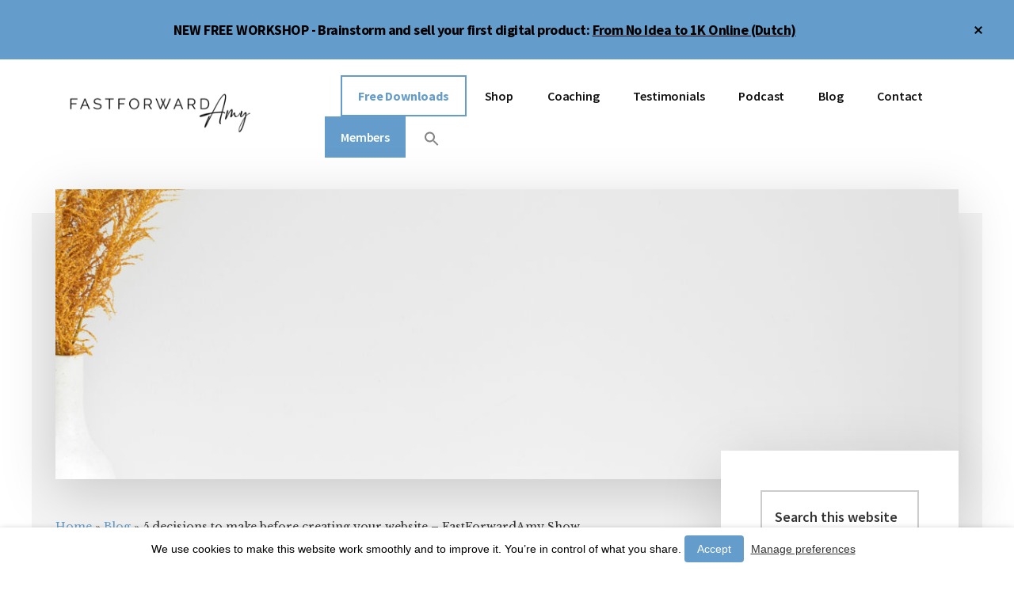

--- FILE ---
content_type: text/html; charset=UTF-8
request_url: https://fastforwardamy.com/5-decisions-to-make-before-creating-your-website-fastforwardamy-show-episode-97/
body_size: 34369
content:
<!DOCTYPE html>
<html lang="en-US">
<head >
<meta charset="UTF-8" />
<meta name="viewport" content="width=device-width, initial-scale=1" />
<meta name='robots' content='index, follow, max-image-preview:large, max-snippet:-1, max-video-preview:-1' />
	<style>img:is([sizes="auto" i], [sizes^="auto," i]) { contain-intrinsic-size: 3000px 1500px }</style>
	
	<!-- This site is optimized with the Yoast SEO plugin v23.6 - https://yoast.com/wordpress/plugins/seo/ -->
	<title>5 decisions to make before creating your website - FastForwardAmy Show Episode 97 - FastForwardAmy</title>
	<link rel="canonical" href="https://fastforwardamy.com/5-decisions-to-make-before-creating-your-website-fastforwardamy-show-episode-97/" />
	<meta property="og:locale" content="en_US" />
	<meta property="og:type" content="article" />
	<meta property="og:title" content="5 decisions to make before creating your website - FastForwardAmy Show Episode 97 - FastForwardAmy" />
	<meta property="og:description" content="Most starting entrepreneurs initially work on branding, picking fonts, and they spend 50+ hours choosing the right theme for their website&#8230; But the truth is, you don&#039;t necessarily need a website to set up your business, or any of these other time sucks. Apple:&nbsp;https://fastforwardamy.com/apple97Listen on Spotify:&nbsp;https://fastforwardamy.com/spotify97Listen on Google:&nbsp;https://fastforwardamy.com/google97 I get so many questions about websites, [&hellip;]" />
	<meta property="og:url" content="https://fastforwardamy.com/5-decisions-to-make-before-creating-your-website-fastforwardamy-show-episode-97/" />
	<meta property="og:site_name" content="FastForwardAmy" />
	<meta property="article:publisher" content="https://www.facebook.com/fastforwardamy" />
	<meta property="article:published_time" content="2021-09-28T00:15:00+00:00" />
	<meta property="article:modified_time" content="2022-03-25T16:25:44+00:00" />
	<meta property="og:image" content="https://fastforwardamy.com/wp-content/uploads/2021/09/haute-stock-photography-amber-collection-final-7-scaled.jpg" />
	<meta property="og:image:width" content="2560" />
	<meta property="og:image:height" content="2048" />
	<meta property="og:image:type" content="image/jpeg" />
	<meta name="author" content="fastforwardamy" />
	<meta name="twitter:card" content="summary_large_image" />
	<meta name="twitter:label1" content="Written by" />
	<meta name="twitter:data1" content="fastforwardamy" />
	<meta name="twitter:label2" content="Est. reading time" />
	<meta name="twitter:data2" content="9 minutes" />
	<script type="application/ld+json" class="yoast-schema-graph">{"@context":"https://schema.org","@graph":[{"@type":"WebPage","@id":"https://fastforwardamy.com/5-decisions-to-make-before-creating-your-website-fastforwardamy-show-episode-97/","url":"https://fastforwardamy.com/5-decisions-to-make-before-creating-your-website-fastforwardamy-show-episode-97/","name":"5 decisions to make before creating your website - FastForwardAmy Show Episode 97 - FastForwardAmy","isPartOf":{"@id":"https://fastforwardamy.com/#website"},"primaryImageOfPage":{"@id":"https://fastforwardamy.com/5-decisions-to-make-before-creating-your-website-fastforwardamy-show-episode-97/#primaryimage"},"image":{"@id":"https://fastforwardamy.com/5-decisions-to-make-before-creating-your-website-fastforwardamy-show-episode-97/#primaryimage"},"thumbnailUrl":"https://fastforwardamy.com/wp-content/uploads/2021/09/haute-stock-photography-amber-collection-final-7-scaled.jpg","datePublished":"2021-09-28T00:15:00+00:00","dateModified":"2022-03-25T16:25:44+00:00","author":{"@id":"https://fastforwardamy.com/#/schema/person/18f8ff59ecdb6fa7e2f6d417de33a637"},"breadcrumb":{"@id":"https://fastforwardamy.com/5-decisions-to-make-before-creating-your-website-fastforwardamy-show-episode-97/#breadcrumb"},"inLanguage":"en-US","potentialAction":[{"@type":"ReadAction","target":["https://fastforwardamy.com/5-decisions-to-make-before-creating-your-website-fastforwardamy-show-episode-97/"]}]},{"@type":"ImageObject","inLanguage":"en-US","@id":"https://fastforwardamy.com/5-decisions-to-make-before-creating-your-website-fastforwardamy-show-episode-97/#primaryimage","url":"https://fastforwardamy.com/wp-content/uploads/2021/09/haute-stock-photography-amber-collection-final-7-scaled.jpg","contentUrl":"https://fastforwardamy.com/wp-content/uploads/2021/09/haute-stock-photography-amber-collection-final-7-scaled.jpg","width":2560,"height":2048},{"@type":"BreadcrumbList","@id":"https://fastforwardamy.com/5-decisions-to-make-before-creating-your-website-fastforwardamy-show-episode-97/#breadcrumb","itemListElement":[{"@type":"ListItem","position":1,"name":"Home","item":"https://fastforwardamy.com/"},{"@type":"ListItem","position":2,"name":"Blog","item":"https://fastforwardamy.com/blog/"},{"@type":"ListItem","position":3,"name":"5 decisions to make before creating your website &#8211; FastForwardAmy Show Episode 97"}]},{"@type":"WebSite","@id":"https://fastforwardamy.com/#website","url":"https://fastforwardamy.com/","name":"FastForwardAmy","description":"I help entrepreneurs build an online business without overwhelm","potentialAction":[{"@type":"SearchAction","target":{"@type":"EntryPoint","urlTemplate":"https://fastforwardamy.com/?s={search_term_string}"},"query-input":{"@type":"PropertyValueSpecification","valueRequired":true,"valueName":"search_term_string"}}],"inLanguage":"en-US"},{"@type":"Person","@id":"https://fastforwardamy.com/#/schema/person/18f8ff59ecdb6fa7e2f6d417de33a637","name":"fastforwardamy","image":{"@type":"ImageObject","inLanguage":"en-US","@id":"https://fastforwardamy.com/#/schema/person/image/","url":"https://secure.gravatar.com/avatar/af9a08eb775ffbdeaaa9238379c9781adc9ce1971f3aa9426c857298fe1786ec?s=96&d=mm&r=g","contentUrl":"https://secure.gravatar.com/avatar/af9a08eb775ffbdeaaa9238379c9781adc9ce1971f3aa9426c857298fe1786ec?s=96&d=mm&r=g","caption":"fastforwardamy"},"url":"https://fastforwardamy.com/author/fastforwardamy/"}]}</script>
	<!-- / Yoast SEO plugin. -->


<link rel='dns-prefetch' href='//fonts.googleapis.com' />
<link rel="alternate" type="application/rss+xml" title="FastForwardAmy &raquo; Feed" href="https://fastforwardamy.com/feed/" />
<link rel="alternate" type="application/rss+xml" title="FastForwardAmy &raquo; Comments Feed" href="https://fastforwardamy.com/comments/feed/" />
<link rel="alternate" type="application/rss+xml" title="FastForwardAmy &raquo; 5 decisions to make before creating your website &#8211; FastForwardAmy Show Episode 97 Comments Feed" href="https://fastforwardamy.com/5-decisions-to-make-before-creating-your-website-fastforwardamy-show-episode-97/feed/" />
		<!-- This site uses the Google Analytics by ExactMetrics plugin v8.11.1 - Using Analytics tracking - https://www.exactmetrics.com/ -->
		<!-- Note: ExactMetrics is not currently configured on this site. The site owner needs to authenticate with Google Analytics in the ExactMetrics settings panel. -->
					<!-- No tracking code set -->
				<!-- / Google Analytics by ExactMetrics -->
		<script type="text/javascript">
/* <![CDATA[ */
window._wpemojiSettings = {"baseUrl":"https:\/\/s.w.org\/images\/core\/emoji\/16.0.1\/72x72\/","ext":".png","svgUrl":"https:\/\/s.w.org\/images\/core\/emoji\/16.0.1\/svg\/","svgExt":".svg","source":{"concatemoji":"https:\/\/fastforwardamy.com\/wp-includes\/js\/wp-emoji-release.min.js?ver=6.8.3"}};
/*! This file is auto-generated */
!function(s,n){var o,i,e;function c(e){try{var t={supportTests:e,timestamp:(new Date).valueOf()};sessionStorage.setItem(o,JSON.stringify(t))}catch(e){}}function p(e,t,n){e.clearRect(0,0,e.canvas.width,e.canvas.height),e.fillText(t,0,0);var t=new Uint32Array(e.getImageData(0,0,e.canvas.width,e.canvas.height).data),a=(e.clearRect(0,0,e.canvas.width,e.canvas.height),e.fillText(n,0,0),new Uint32Array(e.getImageData(0,0,e.canvas.width,e.canvas.height).data));return t.every(function(e,t){return e===a[t]})}function u(e,t){e.clearRect(0,0,e.canvas.width,e.canvas.height),e.fillText(t,0,0);for(var n=e.getImageData(16,16,1,1),a=0;a<n.data.length;a++)if(0!==n.data[a])return!1;return!0}function f(e,t,n,a){switch(t){case"flag":return n(e,"\ud83c\udff3\ufe0f\u200d\u26a7\ufe0f","\ud83c\udff3\ufe0f\u200b\u26a7\ufe0f")?!1:!n(e,"\ud83c\udde8\ud83c\uddf6","\ud83c\udde8\u200b\ud83c\uddf6")&&!n(e,"\ud83c\udff4\udb40\udc67\udb40\udc62\udb40\udc65\udb40\udc6e\udb40\udc67\udb40\udc7f","\ud83c\udff4\u200b\udb40\udc67\u200b\udb40\udc62\u200b\udb40\udc65\u200b\udb40\udc6e\u200b\udb40\udc67\u200b\udb40\udc7f");case"emoji":return!a(e,"\ud83e\udedf")}return!1}function g(e,t,n,a){var r="undefined"!=typeof WorkerGlobalScope&&self instanceof WorkerGlobalScope?new OffscreenCanvas(300,150):s.createElement("canvas"),o=r.getContext("2d",{willReadFrequently:!0}),i=(o.textBaseline="top",o.font="600 32px Arial",{});return e.forEach(function(e){i[e]=t(o,e,n,a)}),i}function t(e){var t=s.createElement("script");t.src=e,t.defer=!0,s.head.appendChild(t)}"undefined"!=typeof Promise&&(o="wpEmojiSettingsSupports",i=["flag","emoji"],n.supports={everything:!0,everythingExceptFlag:!0},e=new Promise(function(e){s.addEventListener("DOMContentLoaded",e,{once:!0})}),new Promise(function(t){var n=function(){try{var e=JSON.parse(sessionStorage.getItem(o));if("object"==typeof e&&"number"==typeof e.timestamp&&(new Date).valueOf()<e.timestamp+604800&&"object"==typeof e.supportTests)return e.supportTests}catch(e){}return null}();if(!n){if("undefined"!=typeof Worker&&"undefined"!=typeof OffscreenCanvas&&"undefined"!=typeof URL&&URL.createObjectURL&&"undefined"!=typeof Blob)try{var e="postMessage("+g.toString()+"("+[JSON.stringify(i),f.toString(),p.toString(),u.toString()].join(",")+"));",a=new Blob([e],{type:"text/javascript"}),r=new Worker(URL.createObjectURL(a),{name:"wpTestEmojiSupports"});return void(r.onmessage=function(e){c(n=e.data),r.terminate(),t(n)})}catch(e){}c(n=g(i,f,p,u))}t(n)}).then(function(e){for(var t in e)n.supports[t]=e[t],n.supports.everything=n.supports.everything&&n.supports[t],"flag"!==t&&(n.supports.everythingExceptFlag=n.supports.everythingExceptFlag&&n.supports[t]);n.supports.everythingExceptFlag=n.supports.everythingExceptFlag&&!n.supports.flag,n.DOMReady=!1,n.readyCallback=function(){n.DOMReady=!0}}).then(function(){return e}).then(function(){var e;n.supports.everything||(n.readyCallback(),(e=n.source||{}).concatemoji?t(e.concatemoji):e.wpemoji&&e.twemoji&&(t(e.twemoji),t(e.wpemoji)))}))}((window,document),window._wpemojiSettings);
/* ]]> */
</script>
<link rel='stylesheet' id='authority-pro-css' href='https://fastforwardamy.com/wp-content/themes/authority-pro/style.css?ver=1.1.0' type='text/css' media='all' />
<style id='authority-pro-inline-css' type='text/css'>
.entry-content .has-primary-color {
	color: #649dcb !important;
}

.entry-content .has-primary-background-color {
	background-color: #649dcb !important;
}

.content .wp-block-button.is-style-outline .wp-block-button__link:focus,
.content .wp-block-button.is-style-outline .wp-block-button__link:hover {
	border: 2px solid #649dcb !important;
	color: #649dcb !important;
}

.content .wp-block-button .wp-block-button__link:focus,
.content .wp-block-button .wp-block-button__link:hover {
	background-color: #649dcb;
	color: #fff;
}

.entry-content .wp-block-pullquote.is-style-solid-color {
	background-color: #649dcb;
}

		.single .content .entry-content > p:first-of-type {
			color: #111111;
			font-size: 20px;
			font-size: 2rem;
			font-style: italic;
			line-height: 1.7;
			margin: 0 0 35px;
		}
		
		a,
		h4,
		h5,
		button,
		input[type="button"],
		input[type="reset"],
		input[type="submit"],
		.authority-subtitle,
		.button,
		.genesis-nav-menu .highlight a,
		.more-link,
		.entry-title a:focus,
		.entry-title a:hover,
		.genesis-nav-menu a:focus,
		.genesis-nav-menu a:hover,
		.genesis-nav-menu .current-menu-item > a,
		.genesis-nav-menu .sub-menu .current-menu-item > a:focus,
		.genesis-nav-menu .sub-menu .current-menu-item > a:hover,
		.genesis-responsive-menu .genesis-nav-menu a:focus,
		.genesis-responsive-menu .genesis-nav-menu a:hover,
		.menu-toggle:focus,
		.menu-toggle:hover,
		.sub-menu-toggle:focus,
		.sub-menu-toggle:hover {
			color: #649dcb;
		}

		button,
		input[type="button"],
		input[type="reset"],
		input[type="submit"],
		.button,
		.genesis-nav-menu .highlight a,
		.more-link {
			border-color: #649dcb;
		}

		.enews-widget::after,
		.sidebar .enews-widget:nth-child(2n+1)::after {
			background: #649dcb;
		}

		button.primary,
		input[type="button"].primary,
		input[type="reset"].primary,
		input[type="submit"].primary,
		.authority-top-banner,
		.button.primary,
		.more-link,
		.sidebar .enews-widget input[type="submit"],
		.enews-widget input[type="submit"] {
			background-color: #649dcb;
			color: #000000;
		}

		.authority-top-banner a,
		.authority-top-banner a:focus,
		.authority-top-banner a:hover,
		#authority-top-banner-close,
		#authority-top-banner-close:focus,
		#authority-top-banner-close:hover {
			color: #000000;
		}

		.archive-pagination .pagination-next > a,
		.archive-pagination .pagination-previous > a,
		.menu-toggle,
		.sub-menu-toggle {
			border-color: #649dcb;
			color: #649dcb;
		}

		a.button:focus,
		a.button:hover,
		button:focus,
		button:hover,
		input[type="button"]:focus,
		input[type="button"]:hover,
		input[type="reset"]:focus,
		input[type="reset"]:hover,
		input[type="submit"]:focus,
		input[type="submit"]:hover,
		.archive-pagination li a:focus,
		.archive-pagination li a:hover,
		.archive-pagination .active a,
		.archive-pagination .pagination-next > a:focus,
		.archive-pagination .pagination-next > a:hover,
		.archive-pagination .pagination-previous > a:focus,
		.archive-pagination .pagination-previous > a:hover,
		.button:focus,
		.button:hover,
		.enews-widget input[type="submit"]:focus,
		.enews-widget input[type="submit"]:hover,
		.genesis-nav-menu .highlight a:focus,
		.genesis-nav-menu .highlight a:hover,
		.menu-toggle:focus,
		.menu-toggle:hover,
		.more-link:focus,
		.more-link:hover,
		.sidebar .enews-widget input[type="submit"]:focus,
		.sidebar .enews-widget input[type="submit"]:hover,
		.sub-menu-toggle:focus,
		.sub-menu-toggle:hover {
			background-color: #78b1df;
			border-color: #78b1df;
			color: #000000;
		}
		

		.site-inner .widget_media_image::after,
		.site-inner .hero-section-column.right::after {
			background: #649dcb;
		}

		.site-inner .hero-portrait-caption a:focus,
		.site-inner .hero-portrait-caption a:hover {
			color: #649dcb;
		}
		
</style>
<style id='wp-emoji-styles-inline-css' type='text/css'>

	img.wp-smiley, img.emoji {
		display: inline !important;
		border: none !important;
		box-shadow: none !important;
		height: 1em !important;
		width: 1em !important;
		margin: 0 0.07em !important;
		vertical-align: -0.1em !important;
		background: none !important;
		padding: 0 !important;
	}
</style>
<link rel='stylesheet' id='wp-block-library-css' href='https://fastforwardamy.com/wp-includes/css/dist/block-library/style.min.css?ver=6.8.3' type='text/css' media='all' />
<style id='classic-theme-styles-inline-css' type='text/css'>
/*! This file is auto-generated */
.wp-block-button__link{color:#fff;background-color:#32373c;border-radius:9999px;box-shadow:none;text-decoration:none;padding:calc(.667em + 2px) calc(1.333em + 2px);font-size:1.125em}.wp-block-file__button{background:#32373c;color:#fff;text-decoration:none}
</style>
<link rel='stylesheet' id='convertkit-broadcasts-css' href='https://fastforwardamy.com/wp-content/plugins/convertkit/resources/frontend/css/broadcasts.css?ver=2.6.1' type='text/css' media='all' />
<link rel='stylesheet' id='convertkit-button-css' href='https://fastforwardamy.com/wp-content/plugins/convertkit/resources/frontend/css/button.css?ver=2.6.1' type='text/css' media='all' />
<link rel='stylesheet' id='convertkit-form-css' href='https://fastforwardamy.com/wp-content/plugins/convertkit/resources/frontend/css/form.css?ver=2.6.1' type='text/css' media='all' />
<style id='global-styles-inline-css' type='text/css'>
:root{--wp--preset--aspect-ratio--square: 1;--wp--preset--aspect-ratio--4-3: 4/3;--wp--preset--aspect-ratio--3-4: 3/4;--wp--preset--aspect-ratio--3-2: 3/2;--wp--preset--aspect-ratio--2-3: 2/3;--wp--preset--aspect-ratio--16-9: 16/9;--wp--preset--aspect-ratio--9-16: 9/16;--wp--preset--color--black: #000000;--wp--preset--color--cyan-bluish-gray: #abb8c3;--wp--preset--color--white: #ffffff;--wp--preset--color--pale-pink: #f78da7;--wp--preset--color--vivid-red: #cf2e2e;--wp--preset--color--luminous-vivid-orange: #ff6900;--wp--preset--color--luminous-vivid-amber: #fcb900;--wp--preset--color--light-green-cyan: #7bdcb5;--wp--preset--color--vivid-green-cyan: #00d084;--wp--preset--color--pale-cyan-blue: #8ed1fc;--wp--preset--color--vivid-cyan-blue: #0693e3;--wp--preset--color--vivid-purple: #9b51e0;--wp--preset--color--primary: #649dcb;--wp--preset--gradient--vivid-cyan-blue-to-vivid-purple: linear-gradient(135deg,rgba(6,147,227,1) 0%,rgb(155,81,224) 100%);--wp--preset--gradient--light-green-cyan-to-vivid-green-cyan: linear-gradient(135deg,rgb(122,220,180) 0%,rgb(0,208,130) 100%);--wp--preset--gradient--luminous-vivid-amber-to-luminous-vivid-orange: linear-gradient(135deg,rgba(252,185,0,1) 0%,rgba(255,105,0,1) 100%);--wp--preset--gradient--luminous-vivid-orange-to-vivid-red: linear-gradient(135deg,rgba(255,105,0,1) 0%,rgb(207,46,46) 100%);--wp--preset--gradient--very-light-gray-to-cyan-bluish-gray: linear-gradient(135deg,rgb(238,238,238) 0%,rgb(169,184,195) 100%);--wp--preset--gradient--cool-to-warm-spectrum: linear-gradient(135deg,rgb(74,234,220) 0%,rgb(151,120,209) 20%,rgb(207,42,186) 40%,rgb(238,44,130) 60%,rgb(251,105,98) 80%,rgb(254,248,76) 100%);--wp--preset--gradient--blush-light-purple: linear-gradient(135deg,rgb(255,206,236) 0%,rgb(152,150,240) 100%);--wp--preset--gradient--blush-bordeaux: linear-gradient(135deg,rgb(254,205,165) 0%,rgb(254,45,45) 50%,rgb(107,0,62) 100%);--wp--preset--gradient--luminous-dusk: linear-gradient(135deg,rgb(255,203,112) 0%,rgb(199,81,192) 50%,rgb(65,88,208) 100%);--wp--preset--gradient--pale-ocean: linear-gradient(135deg,rgb(255,245,203) 0%,rgb(182,227,212) 50%,rgb(51,167,181) 100%);--wp--preset--gradient--electric-grass: linear-gradient(135deg,rgb(202,248,128) 0%,rgb(113,206,126) 100%);--wp--preset--gradient--midnight: linear-gradient(135deg,rgb(2,3,129) 0%,rgb(40,116,252) 100%);--wp--preset--font-size--small: 12px;--wp--preset--font-size--medium: 20px;--wp--preset--font-size--large: 20px;--wp--preset--font-size--x-large: 42px;--wp--preset--font-size--normal: 16px;--wp--preset--font-size--larger: 24px;--wp--preset--spacing--20: 0.44rem;--wp--preset--spacing--30: 0.67rem;--wp--preset--spacing--40: 1rem;--wp--preset--spacing--50: 1.5rem;--wp--preset--spacing--60: 2.25rem;--wp--preset--spacing--70: 3.38rem;--wp--preset--spacing--80: 5.06rem;--wp--preset--shadow--natural: 6px 6px 9px rgba(0, 0, 0, 0.2);--wp--preset--shadow--deep: 12px 12px 50px rgba(0, 0, 0, 0.4);--wp--preset--shadow--sharp: 6px 6px 0px rgba(0, 0, 0, 0.2);--wp--preset--shadow--outlined: 6px 6px 0px -3px rgba(255, 255, 255, 1), 6px 6px rgba(0, 0, 0, 1);--wp--preset--shadow--crisp: 6px 6px 0px rgba(0, 0, 0, 1);}:where(.is-layout-flex){gap: 0.5em;}:where(.is-layout-grid){gap: 0.5em;}body .is-layout-flex{display: flex;}.is-layout-flex{flex-wrap: wrap;align-items: center;}.is-layout-flex > :is(*, div){margin: 0;}body .is-layout-grid{display: grid;}.is-layout-grid > :is(*, div){margin: 0;}:where(.wp-block-columns.is-layout-flex){gap: 2em;}:where(.wp-block-columns.is-layout-grid){gap: 2em;}:where(.wp-block-post-template.is-layout-flex){gap: 1.25em;}:where(.wp-block-post-template.is-layout-grid){gap: 1.25em;}.has-black-color{color: var(--wp--preset--color--black) !important;}.has-cyan-bluish-gray-color{color: var(--wp--preset--color--cyan-bluish-gray) !important;}.has-white-color{color: var(--wp--preset--color--white) !important;}.has-pale-pink-color{color: var(--wp--preset--color--pale-pink) !important;}.has-vivid-red-color{color: var(--wp--preset--color--vivid-red) !important;}.has-luminous-vivid-orange-color{color: var(--wp--preset--color--luminous-vivid-orange) !important;}.has-luminous-vivid-amber-color{color: var(--wp--preset--color--luminous-vivid-amber) !important;}.has-light-green-cyan-color{color: var(--wp--preset--color--light-green-cyan) !important;}.has-vivid-green-cyan-color{color: var(--wp--preset--color--vivid-green-cyan) !important;}.has-pale-cyan-blue-color{color: var(--wp--preset--color--pale-cyan-blue) !important;}.has-vivid-cyan-blue-color{color: var(--wp--preset--color--vivid-cyan-blue) !important;}.has-vivid-purple-color{color: var(--wp--preset--color--vivid-purple) !important;}.has-black-background-color{background-color: var(--wp--preset--color--black) !important;}.has-cyan-bluish-gray-background-color{background-color: var(--wp--preset--color--cyan-bluish-gray) !important;}.has-white-background-color{background-color: var(--wp--preset--color--white) !important;}.has-pale-pink-background-color{background-color: var(--wp--preset--color--pale-pink) !important;}.has-vivid-red-background-color{background-color: var(--wp--preset--color--vivid-red) !important;}.has-luminous-vivid-orange-background-color{background-color: var(--wp--preset--color--luminous-vivid-orange) !important;}.has-luminous-vivid-amber-background-color{background-color: var(--wp--preset--color--luminous-vivid-amber) !important;}.has-light-green-cyan-background-color{background-color: var(--wp--preset--color--light-green-cyan) !important;}.has-vivid-green-cyan-background-color{background-color: var(--wp--preset--color--vivid-green-cyan) !important;}.has-pale-cyan-blue-background-color{background-color: var(--wp--preset--color--pale-cyan-blue) !important;}.has-vivid-cyan-blue-background-color{background-color: var(--wp--preset--color--vivid-cyan-blue) !important;}.has-vivid-purple-background-color{background-color: var(--wp--preset--color--vivid-purple) !important;}.has-black-border-color{border-color: var(--wp--preset--color--black) !important;}.has-cyan-bluish-gray-border-color{border-color: var(--wp--preset--color--cyan-bluish-gray) !important;}.has-white-border-color{border-color: var(--wp--preset--color--white) !important;}.has-pale-pink-border-color{border-color: var(--wp--preset--color--pale-pink) !important;}.has-vivid-red-border-color{border-color: var(--wp--preset--color--vivid-red) !important;}.has-luminous-vivid-orange-border-color{border-color: var(--wp--preset--color--luminous-vivid-orange) !important;}.has-luminous-vivid-amber-border-color{border-color: var(--wp--preset--color--luminous-vivid-amber) !important;}.has-light-green-cyan-border-color{border-color: var(--wp--preset--color--light-green-cyan) !important;}.has-vivid-green-cyan-border-color{border-color: var(--wp--preset--color--vivid-green-cyan) !important;}.has-pale-cyan-blue-border-color{border-color: var(--wp--preset--color--pale-cyan-blue) !important;}.has-vivid-cyan-blue-border-color{border-color: var(--wp--preset--color--vivid-cyan-blue) !important;}.has-vivid-purple-border-color{border-color: var(--wp--preset--color--vivid-purple) !important;}.has-vivid-cyan-blue-to-vivid-purple-gradient-background{background: var(--wp--preset--gradient--vivid-cyan-blue-to-vivid-purple) !important;}.has-light-green-cyan-to-vivid-green-cyan-gradient-background{background: var(--wp--preset--gradient--light-green-cyan-to-vivid-green-cyan) !important;}.has-luminous-vivid-amber-to-luminous-vivid-orange-gradient-background{background: var(--wp--preset--gradient--luminous-vivid-amber-to-luminous-vivid-orange) !important;}.has-luminous-vivid-orange-to-vivid-red-gradient-background{background: var(--wp--preset--gradient--luminous-vivid-orange-to-vivid-red) !important;}.has-very-light-gray-to-cyan-bluish-gray-gradient-background{background: var(--wp--preset--gradient--very-light-gray-to-cyan-bluish-gray) !important;}.has-cool-to-warm-spectrum-gradient-background{background: var(--wp--preset--gradient--cool-to-warm-spectrum) !important;}.has-blush-light-purple-gradient-background{background: var(--wp--preset--gradient--blush-light-purple) !important;}.has-blush-bordeaux-gradient-background{background: var(--wp--preset--gradient--blush-bordeaux) !important;}.has-luminous-dusk-gradient-background{background: var(--wp--preset--gradient--luminous-dusk) !important;}.has-pale-ocean-gradient-background{background: var(--wp--preset--gradient--pale-ocean) !important;}.has-electric-grass-gradient-background{background: var(--wp--preset--gradient--electric-grass) !important;}.has-midnight-gradient-background{background: var(--wp--preset--gradient--midnight) !important;}.has-small-font-size{font-size: var(--wp--preset--font-size--small) !important;}.has-medium-font-size{font-size: var(--wp--preset--font-size--medium) !important;}.has-large-font-size{font-size: var(--wp--preset--font-size--large) !important;}.has-x-large-font-size{font-size: var(--wp--preset--font-size--x-large) !important;}
:where(.wp-block-post-template.is-layout-flex){gap: 1.25em;}:where(.wp-block-post-template.is-layout-grid){gap: 1.25em;}
:where(.wp-block-columns.is-layout-flex){gap: 2em;}:where(.wp-block-columns.is-layout-grid){gap: 2em;}
:root :where(.wp-block-pullquote){font-size: 1.5em;line-height: 1.6;}
</style>
<link rel='stylesheet' id='titan-adminbar-styles-css' href='https://fastforwardamy.com/wp-content/plugins/anti-spam/assets/css/admin-bar.css?ver=7.3.5' type='text/css' media='all' />
<link rel='stylesheet' id='rt-fontawsome-css' href='https://fastforwardamy.com/wp-content/plugins/the-post-grid/assets/vendor/font-awesome/css/font-awesome.min.css?ver=7.7.13' type='text/css' media='all' />
<link rel='stylesheet' id='rt-tpg-css' href='https://fastforwardamy.com/wp-content/plugins/the-post-grid/assets/css/thepostgrid.min.css?ver=7.7.13' type='text/css' media='all' />
<link rel='stylesheet' id='cookie-law-info-css' href='https://fastforwardamy.com/wp-content/plugins/webtoffee-gdpr-cookie-consent/public/css/cookie-law-info-public.css?ver=2.4.0' type='text/css' media='all' />
<link rel='stylesheet' id='cookie-law-info-gdpr-css' href='https://fastforwardamy.com/wp-content/plugins/webtoffee-gdpr-cookie-consent/public/css/cookie-law-info-gdpr.css?ver=2.4.0' type='text/css' media='all' />
<style id='cookie-law-info-gdpr-inline-css' type='text/css'>
.cli-modal-content, .cli-tab-content { background-color: #ffffff; }.cli-privacy-content-text, .cli-modal .cli-modal-dialog, .cli-tab-container p, a.cli-privacy-readmore { color: #000000; }.cli-tab-header { background-color: #f2f2f2; }.cli-tab-header, .cli-tab-header a.cli-nav-link,span.cli-necessary-caption,.cli-switch .cli-slider:after { color: #000000; }.cli-switch .cli-slider:before { background-color: #ffffff; }.cli-switch input:checked + .cli-slider:before { background-color: #ffffff; }.cli-switch .cli-slider { background-color: #e3e1e8; }.cli-switch input:checked + .cli-slider { background-color: #28a745; }.cli-modal-close svg { fill: #000000; }.cli-tab-footer .wt-cli-privacy-accept-all-btn { background-color: #00acad; color: #ffffff}.cli-tab-footer .wt-cli-privacy-accept-btn { background-color: #00acad; color: #ffffff}.cli-tab-header a:before{ border-right: 1px solid #000000; border-bottom: 1px solid #000000; }
</style>
<link rel='stylesheet' id='ivory-search-styles-css' href='https://fastforwardamy.com/wp-content/plugins/add-search-to-menu/public/css/ivory-search.min.css?ver=5.5.7' type='text/css' media='all' />
<link rel='stylesheet' id='authority-fonts-css' href='//fonts.googleapis.com/css?family=Source+Sans+Pro%3A600%2C700%2C900%7CLibre+Baskerville%3A400%2C400italic%2C700&#038;ver=1.1.0' type='text/css' media='all' />
<link rel='stylesheet' id='dashicons-css' href='https://fastforwardamy.com/wp-includes/css/dashicons.min.css?ver=6.8.3' type='text/css' media='all' />
<link rel='stylesheet' id='authority-pro-gutenberg-css' href='https://fastforwardamy.com/wp-content/themes/authority-pro/lib/gutenberg/front-end.css?ver=1.1.0' type='text/css' media='all' />
<script type="text/javascript" src="https://fastforwardamy.com/wp-includes/js/jquery/jquery.min.js?ver=3.7.1" id="jquery-core-js"></script>
<script type="text/javascript" src="https://fastforwardamy.com/wp-includes/js/jquery/jquery-migrate.min.js?ver=3.4.1" id="jquery-migrate-js"></script>
<script type="text/javascript" id="cookie-law-info-js-extra">
/* <![CDATA[ */
var Cli_Data = {"nn_cookie_ids":["_gat","sp_landing","sp_t","__cf_bm","CONSENT","ajs_anonymous_id","ajs_user_id","ajs_group_id","VISITOR_INFO1_LIVE","_gid","_ga","yt.innertube::nextId","yt.innertube::requests","fr","yt-remote-connected-devices","yt-remote-device-id","view.dA4hXkWsYL6PwdYEbGca3N-default-prop.rK8uHu856kztFoKrAE2scP","YSC","ckid","centerVisitorId","_fbp","PHPSESSID","JSESSIONID","CookieLawInfoConsent","viewed_cookie_policy","view.dA4hXkWsYL6PwdYEbGca3N-default-prop.urDzojU8oz7ujbBxrFGk2e","view.dA4hXkWsYL6PwdYEbGca3N-default-prop.iEg3pL4GX9YgWS7Kyk79bD","AWSALBTG","AWSALBTGCORS","loglevel","DEVICE_INFO","debug"],"non_necessary_cookies":{"necessary":["__cf_bm","sp_t","sp_landing","debug","AWSALBTGCORS","AWSALBTG","viewed_cookie_policy","CookieLawInfoConsent","JSESSIONID","PHPSESSID"],"tracking":["view.dA4hXkWsYL6PwdYEbGca3N-default-prop.rK8uHu856kztFoKrAE2scP","DEVICE_INFO","loglevel","view.dA4hXkWsYL6PwdYEbGca3N-default-prop.iEg3pL4GX9YgWS7Kyk79bD","view.dA4hXkWsYL6PwdYEbGca3N-default-prop.urDzojU8oz7ujbBxrFGk2e","_fbp","centerVisitorId","ckid","YSC","VISITOR_INFO1_LIVE","yt-remote-device-id","yt-remote-connected-devices","fr","yt.innertube::requests","yt.innertube::nextId"],"analytics":["ajs_group_id","ajs_user_id","ajs_anonymous_id","CONSENT","_gat","_ga","_gid"]},"cookielist":{"necessary":{"id":26,"status":true,"priority":0,"title":"Necessary","strict":true,"default_state":false,"ccpa_optout":false,"loadonstart":true},"tracking":{"id":27,"status":true,"priority":0,"title":"Tracking and Advertisement","strict":false,"default_state":false,"ccpa_optout":false,"loadonstart":false},"analytics":{"id":28,"status":true,"priority":0,"title":"Analytics","strict":false,"default_state":false,"ccpa_optout":false,"loadonstart":false}},"ajax_url":"https:\/\/fastforwardamy.com\/wp-admin\/admin-ajax.php","current_lang":"en","security":"88bd887424","eu_countries":["GB"],"geoIP":"disabled","use_custom_geolocation_api":"","custom_geolocation_api":"https:\/\/geoip.cookieyes.com\/geoip\/checker\/result.php","consentVersion":"1","strictlyEnabled":["necessary","obligatoire","necessary"],"cookieDomain":"","privacy_length":"250","ccpaEnabled":"","ccpaRegionBased":"","ccpaBarEnabled":"","ccpaType":"gdpr","triggerDomRefresh":"","secure_cookies":""};
var log_object = {"ajax_url":"https:\/\/fastforwardamy.com\/wp-admin\/admin-ajax.php"};
/* ]]> */
</script>
<script type="text/javascript" src="https://fastforwardamy.com/wp-content/plugins/webtoffee-gdpr-cookie-consent/public/js/cookie-law-info-public.js?ver=2.4.0" id="cookie-law-info-js"></script>
<link rel="https://api.w.org/" href="https://fastforwardamy.com/wp-json/" /><link rel="alternate" title="JSON" type="application/json" href="https://fastforwardamy.com/wp-json/wp/v2/posts/2084" /><link rel="EditURI" type="application/rsd+xml" title="RSD" href="https://fastforwardamy.com/xmlrpc.php?rsd" />
<link rel='shortlink' href='https://fastforwardamy.com/?p=2084' />
<link rel="alternate" title="oEmbed (JSON)" type="application/json+oembed" href="https://fastforwardamy.com/wp-json/oembed/1.0/embed?url=https%3A%2F%2Ffastforwardamy.com%2F5-decisions-to-make-before-creating-your-website-fastforwardamy-show-episode-97%2F" />
<link rel="alternate" title="oEmbed (XML)" type="text/xml+oembed" href="https://fastforwardamy.com/wp-json/oembed/1.0/embed?url=https%3A%2F%2Ffastforwardamy.com%2F5-decisions-to-make-before-creating-your-website-fastforwardamy-show-episode-97%2F&#038;format=xml" />
<meta name="cdp-version" content="1.4.9" /><!-- start Simple Custom CSS and JS -->
<script type="text/javascript">!function(e,t,n){function a(){var e=t.getElementsByTagName("script")[0],n=t.createElement("script");n.type="text/javascript",n.async=!0,n.src="https://beacon-v2.helpscout.net",e.parentNode.insertBefore(n,e)}if(e.Beacon=n=function(t,n,a){e.Beacon.readyQueue.push({method:t,options:n,data:a})},n.readyQueue=[],"complete"===t.readyState)return a();e.attachEvent?e.attachEvent("onload",a):e.addEventListener("load",a,!1)}(window,document,window.Beacon||function(){});</script>
<script type="text/javascript">window.Beacon('init', 'a8253bda-869e-4e86-8a88-26e3f7b7ad46')</script><!-- end Simple Custom CSS and JS -->

		<script>

			jQuery(window).on('elementor/frontend/init', function () {
				var previewIframe = jQuery('#elementor-preview-iframe').get(0);

				// Attach a load event listener to the preview iframe
				jQuery(previewIframe).on('load', function () {
					var tpg_selector = tpg_str_rev("nottub-tropmi-gpttr nottub-aera-noitces-dda-rotnemele");

					var logo = "https://fastforwardamy.com/wp-content/plugins/the-post-grid";
					var log_path = "/assets/images/icon-40x40.svg"; //tpg_str_rev("gvs.04x04-noci/segami/stessa/");

					jQuery('<div class="' + tpg_selector + '" style="vertical-align: bottom;margin-left: 5px;"><img src="' + logo + log_path + '" alt="TPG"/></div>').insertBefore(".elementor-add-section-drag-title");
				});

			});
		</script>
		<style>
			:root {
				--tpg-primary-color: #0d6efd;
				--tpg-secondary-color: #0654c4;
				--tpg-primary-light: #c4d0ff
			}

					</style>

		<link rel="pingback" href="https://fastforwardamy.com/xmlrpc.php" />
<!-- Google Tag Manager -->
<script type="text/plain" data-cli-class="cli-blocker-script" data-cli-label="Google Tag Manager"  data-cli-script-type="analytics" data-cli-block="true" data-cli-block-if-ccpa-optout="false" data-cli-element-position="head">(function(w,d,s,l,i){w[l]=w[l]||[];w[l].push({'gtm.start':
new Date().getTime(),event:'gtm.js'});var f=d.getElementsByTagName(s)[0],
j=d.createElement(s),dl=l!='dataLayer'?'&l='+l:'';j.async=true;j.src=
'https://www.googletagmanager.com/gtm.js?id='+i+dl;f.parentNode.insertBefore(j,f);
})(window,document,'script','dataLayer','GTM-PNS5KMX3');</script>
<!-- End Google Tag Manager --><script src="https://embed.lpcontent.net/leadboxes/current/embed.js" async defer></script> <script>window.addEventListener('LPLeadboxesReady',function(){LPLeadboxes.addDelayedLeadbox('tjBggxH3p6wEcDdeY7eD2Y',{delay:'20s',views:0,dontShowFor:'2d',domain:'fastforwardamy.lpages.co'});});</script> <style type="text/css">.site-title a { background: url(https://fastforwardamy.com/wp-content/uploads/2021/12/cropped-5012-Amy-Logo-Final-Files-01.png) no-repeat !important; }</style>

<!-- Meta Pixel Code -->
<script type='text/javascript'>
!function(f,b,e,v,n,t,s){if(f.fbq)return;n=f.fbq=function(){n.callMethod?
n.callMethod.apply(n,arguments):n.queue.push(arguments)};if(!f._fbq)f._fbq=n;
n.push=n;n.loaded=!0;n.version='2.0';n.queue=[];t=b.createElement(e);t.async=!0;
t.src=v;s=b.getElementsByTagName(e)[0];s.parentNode.insertBefore(t,s)}(window,
document,'script','https://connect.facebook.net/en_US/fbevents.js?v=next');
</script>
<!-- End Meta Pixel Code -->

      <script type='text/javascript'>
        var url = window.location.origin + '?ob=open-bridge';
        fbq('set', 'openbridge', '2265375653754689', url);
      </script>
    <script type='text/javascript'>fbq('init', '2265375653754689', {}, {
    "agent": "wordpress-6.8.3-3.0.16"
})</script><script type='text/javascript'>
    fbq('track', 'PageView', []);
  </script>
<!-- Meta Pixel Code -->
<noscript>
<img height="1" width="1" style="display:none" alt="fbpx"
src="https://www.facebook.com/tr?id=2265375653754689&ev=PageView&noscript=1" />
</noscript>
<!-- End Meta Pixel Code -->
<link rel="icon" href="https://fastforwardamy.com/wp-content/uploads/2021/12/FAVICON-02.png" sizes="32x32" />
<link rel="icon" href="https://fastforwardamy.com/wp-content/uploads/2021/12/FAVICON-02.png" sizes="192x192" />
<link rel="apple-touch-icon" href="https://fastforwardamy.com/wp-content/uploads/2021/12/FAVICON-02.png" />
<meta name="msapplication-TileImage" content="https://fastforwardamy.com/wp-content/uploads/2021/12/FAVICON-02.png" />
		<style type="text/css" id="wp-custom-css">
			.footer-widgets {
background-color: #98C5F5;
color: 000000;
}
/* Donkere gevulde login-knop */
.genesis-nav-menu .login-dark > a {
  background-color: #649dcb;
  border-color: #111;
  color: #ffffff;
}
.genesis-nav-menu .login-dark > a:hover,
.genesis-nav-menu .login-dark > a:focus {
  background-color: #333;
  border-color: #333;
  color: #f4f4f4;
}

/* Zorg dat hij óók gevuld blijft in het mobiele menu */
@media only screen and (max-width: 1075px) {
  .genesis-responsive-menu .genesis-nav-menu .login-dark > a {
    background-color: #649dcb;
    border-color: #111;
    color: #ffffff;
  }
}
		</style>
		</head>
<body class="wp-singular post-template-default single single-post postid-2084 single-format-standard wp-embed-responsive wp-theme-genesis wp-child-theme-authority-pro rttpg rttpg-7.7.13 radius-frontend rttpg-body-wrap rttpg-flaticon genesis custom-header header-image header-full-width content-sidebar has-featured-image top-banner-hidden" itemscope itemtype="https://schema.org/WebPage"><ul class="genesis-skip-link"><li><a href="#genesis-content" class="screen-reader-shortcut"> Skip to content</a></li><li><a href="#genesis-sidebar-primary" class="screen-reader-shortcut"> Skip to primary sidebar</a></li><li><a href="#footer" class="screen-reader-shortcut"> Skip to footer</a></li></ul><div class="authority-top-banner">NEW FREE WORKSHOP - Brainstorm and sell your first digital product: <a href="https://www.fastforwardamy.com/geenidee"> From No Idea to 1K Online (Dutch)</a><button id="authority-top-banner-close"><span class="dashicons dashicons-no-alt"></span><span class="screen-reader-text">Close Top Banner</span></button></div><div class="site-container"><h2 id="additional-menu-label" class="screen-reader-text">Additional menu</h2><header class="site-header" itemscope itemtype="https://schema.org/WPHeader"><div class="wrap"><div class="title-area"><p class="site-title"><a href="https://fastforwardamy.com/">FastForwardAmy</a></p><p class="site-description" itemprop="description">I help entrepreneurs build an online business without overwhelm</p></div><nav class="nav-primary" aria-label="Main" itemscope itemtype="https://schema.org/SiteNavigationElement" id="genesis-nav-primary"><div class="wrap"><ul id="menu-primary-menu" class="menu genesis-nav-menu menu-primary js-superfish"><li id="menu-item-2520" class="highlight menu-item menu-item-type-post_type menu-item-object-page menu-item-has-children menu-item-2520"><a href="https://fastforwardamy.com/downloads/" itemprop="url"><span itemprop="name">Free Downloads</span></a>
<ul class="sub-menu">
	<li id="menu-item-3647" class="highlight menu-item menu-item-type-post_type menu-item-object-page menu-item-3647"><a href="https://fastforwardamy.com/listen-to-my-podcasts/" itemprop="url"><span itemprop="name">Listen to my podcasts</span></a></li>
	<li id="menu-item-3636" class="menu-item menu-item-type-custom menu-item-object-custom menu-item-3636"><a href="https://bluewell-bv.ck.page/cdece42ba4" itemprop="url"><span itemprop="name">Subscribe to my English newsletter</span></a></li>
	<li id="menu-item-4960" class="menu-item menu-item-type-post_type menu-item-object-page menu-item-4960"><a href="https://fastforwardamy.com/eigenbaaslives/" itemprop="url"><span itemprop="name">Listen to the daily Instagram Lives @eigenbaas.be (Dutch)</span></a></li>
	<li id="menu-item-3630" class="menu-item menu-item-type-custom menu-item-object-custom menu-item-3630"><a href="https://bluewell-bv.ck.page/profile" itemprop="url"><span itemprop="name">Read my newsletter (Dutch)</span></a></li>
	<li id="menu-item-161" class="menu-item menu-item-type-post_type menu-item-object-page menu-item-161"><a href="https://fastforwardamy.com/books/" itemprop="url"><span itemprop="name">Books I&#8217;ve Read</span></a></li>
	<li id="menu-item-3557" class="menu-item menu-item-type-custom menu-item-object-custom menu-item-3557"><a href="https://fastforwardamy.com/systemsbible" itemprop="url"><span itemprop="name">Systems I Use</span></a></li>
</ul>
</li>
<li id="menu-item-3558" class="menu-item menu-item-type-custom menu-item-object-custom menu-item-3558"><a href="https://fastforwardamy.myshopify.com/collections/all" itemprop="url"><span itemprop="name">Shop</span></a></li>
<li id="menu-item-956" class="menu-item menu-item-type-custom menu-item-object-custom menu-item-has-children menu-item-956"><a href="http://www.fastforwardamy.com/shop" itemprop="url"><span itemprop="name">Coaching</span></a>
<ul class="sub-menu">
	<li id="menu-item-5807" class="menu-item menu-item-type-custom menu-item-object-custom menu-item-5807"><a href="https://fastforwardamy.com/authorityaccelerator" itemprop="url"><span itemprop="name">Authority Accelerator</span></a></li>
	<li id="menu-item-5738" class="menu-item menu-item-type-custom menu-item-object-custom menu-item-5738"><a href="https://fastforwardamy.com/bronze" itemprop="url"><span itemprop="name">21-day challenge</span></a></li>
	<li id="menu-item-5739" class="menu-item menu-item-type-custom menu-item-object-custom menu-item-5739"><a href="https://fastforwardamy.lpages.co/2024_onlinebusinessclub_silver_salespage_2/" itemprop="url"><span itemprop="name">Mastermind</span></a></li>
	<li id="menu-item-5741" class="menu-item menu-item-type-custom menu-item-object-custom menu-item-5741"><a href="https://fastforwardamy.com/gold" itemprop="url"><span itemprop="name">Gold Mastermind</span></a></li>
	<li id="menu-item-5740" class="menu-item menu-item-type-custom menu-item-object-custom menu-item-5740"><a href="https://fastforwardamy.com/applicationform" itemprop="url"><span itemprop="name">Self-Made Millionaire</span></a></li>
</ul>
</li>
<li id="menu-item-654" class="menu-item menu-item-type-post_type menu-item-object-page menu-item-has-children menu-item-654"><a href="https://fastforwardamy.com/client-testimonials/" itemprop="url"><span itemprop="name">Testimonials</span></a>
<ul class="sub-menu">
	<li id="menu-item-5020" class="menu-item menu-item-type-post_type menu-item-object-page menu-item-5020"><a href="https://fastforwardamy.com/case-studies/" itemprop="url"><span itemprop="name">Case studies</span></a></li>
</ul>
</li>
<li id="menu-item-2521" class="menu-item menu-item-type-custom menu-item-object-custom menu-item-has-children menu-item-2521"><a href="https://fastforwardamy.com/listen-to-my-podcasts/" itemprop="url"><span itemprop="name">Podcast</span></a>
<ul class="sub-menu">
	<li id="menu-item-2577" class="menu-item menu-item-type-post_type menu-item-object-page menu-item-2577"><a href="https://fastforwardamy.com/podcast-equipment-2/" itemprop="url"><span itemprop="name">Podcast Equipment</span></a></li>
</ul>
</li>
<li id="menu-item-3294" class="menu-item menu-item-type-post_type menu-item-object-page current_page_parent menu-item-3294"><a href="https://fastforwardamy.com/blog/" itemprop="url"><span itemprop="name">Blog</span></a></li>
<li id="menu-item-32" class="menu-item menu-item-type-post_type menu-item-object-page menu-item-has-children menu-item-32"><a href="https://fastforwardamy.com/contact/" itemprop="url"><span itemprop="name">Contact</span></a>
<ul class="sub-menu">
	<li id="menu-item-5943" class="menu-item menu-item-type-post_type menu-item-object-page menu-item-5943"><a href="https://fastforwardamy.com/about/" itemprop="url"><span itemprop="name">About Amy</span></a></li>
	<li id="menu-item-5944" class="menu-item menu-item-type-post_type menu-item-object-page menu-item-5944"><a href="https://fastforwardamy.com/jobs/" itemprop="url"><span itemprop="name">Job openings</span></a></li>
</ul>
</li>
<li id="menu-item-5973" class="login-dark menu-item menu-item-type-custom menu-item-object-custom menu-item-5973"><a href="https://businessclub.fastforwardamy.com/users/sign_in" itemprop="url"><span itemprop="name">Members</span></a></li>
<li class=" astm-search-menu is-menu is-dropdown menu-item"><a href="#" role="button" aria-label="Search Icon Link"><svg width="20" height="20" class="search-icon" role="img" viewBox="2 9 20 5" focusable="false" aria-label="Search">
						<path class="search-icon-path" d="M15.5 14h-.79l-.28-.27C15.41 12.59 16 11.11 16 9.5 16 5.91 13.09 3 9.5 3S3 5.91 3 9.5 5.91 16 9.5 16c1.61 0 3.09-.59 4.23-1.57l.27.28v.79l5 4.99L20.49 19l-4.99-5zm-6 0C7.01 14 5 11.99 5 9.5S7.01 5 9.5 5 14 7.01 14 9.5 11.99 14 9.5 14z"></path></svg></a><form class="search-form" itemprop="potentialAction" itemscope itemtype="https://schema.org/SearchAction" method="get" action="https://fastforwardamy.com/" role="search"><label class="search-form-label screen-reader-text" for="searchform-696fc3f2d153c4.67545881">Search this website</label><input class="search-form-input" type="search" itemprop="query-input" name="s" id="searchform-696fc3f2d153c4.67545881" placeholder="Search this website"><input class="search-form-submit" type="submit" value="Search"><meta itemprop="target" content="https://fastforwardamy.com/?s={s}"></form></li></ul></div></nav></div></header><div class="site-inner"><div class="authority-featured-image"><img width="1200" height="385" src="https://fastforwardamy.com/wp-content/uploads/2021/09/haute-stock-photography-amber-collection-final-7-1200x385.jpg" class="authority-single-image" alt="5 decisions to make before creating your website &#8211; FastForwardAmy Show Episode 97" decoding="async" /></div><div class="content-sidebar-wrap"><main class="content" id="genesis-content"><div class="breadcrumb"><span><span><a href="https://fastforwardamy.com/">Home</a></span> » <span><a href="https://fastforwardamy.com/blog/">Blog</a></span> » <span class="breadcrumb_last" aria-current="page">5 decisions to make before creating your website &#8211; FastForwardAmy Show Episode 97</span></span></div><article class="post-2084 post type-post status-publish format-standard has-post-thumbnail category-blog category-business category-podcast entry" itemscope itemtype="https://schema.org/CreativeWork"><header class="entry-header"><h1 class="entry-title" itemprop="headline">5 decisions to make before creating your website &#8211; FastForwardAmy Show Episode 97</h1>
<p class="entry-meta"><time class="entry-time" itemprop="datePublished" datetime="2021-09-28T01:15:00+02:00">September 28, 2021</time> By <span class="entry-author" itemprop="author" itemscope itemtype="https://schema.org/Person"><a href="https://fastforwardamy.com/author/fastforwardamy/" class="entry-author-link" itemprop="url" rel="author"><span class="entry-author-name" itemprop="name">fastforwardamy</span></a></span> <span class="entry-comments-link"><a href="https://fastforwardamy.com/5-decisions-to-make-before-creating-your-website-fastforwardamy-show-episode-97/#respond">Leave a Comment</a></span> </p></header><div class="entry-content" itemprop="text">
<p>Most starting entrepreneurs initially work on branding, picking fonts, and they spend 50+ hours choosing the right theme for their website&#8230;</p>



<p>But the truth is, <strong>you don't necessarily need a website to set up your business, or any of these other time sucks.</strong></p>



<figure class="wp-block-embed is-type-rich is-provider-spotify wp-block-embed-spotify wp-embed-aspect-21-9 wp-has-aspect-ratio"><div class="wp-block-embed__wrapper">
<iframe title="Spotify Embed: #97. 5 Decisions to Make Before Creating Your Website" style="border-radius: 12px" width="100%" height="152" frameborder="0" allowfullscreen allow="autoplay; clipboard-write; encrypted-media; fullscreen; picture-in-picture" loading="lazy" src="https://open.spotify.com/embed/episode/5winmGCwpnekRRRx6UuFe7?si=ad19143576c44580&#038;utm_source=oembed"></iframe>
</div></figure>



<figure class="wp-block-embed is-type-video is-provider-youtube wp-block-embed-youtube wp-embed-aspect-16-9 wp-has-aspect-ratio"><div class="wp-block-embed__wrapper">
<iframe loading="lazy" title="What to Know BEFORE Investing in a Website or Online Shop" width="500" height="281" src="https://www.youtube.com/embed/WvHWiVJuPCU?feature=oembed" frameborder="0" allow="accelerometer; autoplay; clipboard-write; encrypted-media; gyroscope; picture-in-picture; web-share" referrerpolicy="strict-origin-when-cross-origin" allowfullscreen></iframe>
</div></figure>



<p class="has-background" style="background-color:#cdfff7"><meta charset="utf-8">Apple:&nbsp;<a href="https://fastforwardamy.com/apple97" data-type="URL" target="_blank" rel="noreferrer noopener">https://fastforwardamy.com/apple97</a><br>Listen on Spotify:&nbsp;<a href="https://fastforwardamy.com/spotify97" data-type="URL" target="_blank" rel="noreferrer noopener">https://fastforwardamy.com/spotify97</a><br>Listen on Google:&nbsp;<a href="https://fastforwardamy.com/google97" data-type="URL" data-id="https://fastforwardamy.com/google97" target="_blank" rel="noreferrer noopener">https://fastforwardamy.com/google97</a></p>



<p>I get so many questions about websites, so I decided to answer all your questions in one place: this episode.</p>



<p>When I started my first online business, I was <strong>so focused on creating the prettiest and most perfect website that I totally forgot<a rel="noreferrer noopener" href="https://fastforwardamy.com/96" data-type="URL" data-id="https://fastforwardamy.com/96" target="_blank"> to get people to my email list</a></strong>.</p>



<p>My advice when you are starting your business: focus on building your email list first and THEN focus on your website.</p>



<p>Now, I know you have a bunch of other website questions, so let's dive in!</p>



<h1 class="wp-block-heading">Q1: Do I need a website when I start my business?</h1>



<p>You don't <em>necessarily</em> need a website, <strong>you just need proof that your offer is something people want to pay for.</strong></p>



<p>I see lots of people working months and months on the perfect branding, and when they launch their core offer, it turns out <strong>no one is interested.</strong></p>



<p>So before investing time and money into a fancy website, you need to ensure you've found <strong>the sweet spot for your business.</strong></p>



<p>You can find your <strong>core offer sweet spot</strong> by <strong>answering these three questions:</strong></p>



<ol class="wp-block-list"><li>Do your clients <strong>want</strong> what you have to offer? (&lt;3)</li><li>Do your clients <strong>want to pay for it? (€)</strong></li><li>Are you <strong>really good</strong> at it? (A+)</li></ol>



<div class="wp-block-image"><figure class="aligncenter size-large is-resized"><img loading="lazy" decoding="async" src="https://fastforwardamy.com/wp-content/uploads/2021/09/Core-Offer-Sweet-Spot-1024x1024.png" alt="" class="wp-image-2085" width="322" height="322"/></figure></div>



<p>Test the market, talk to potential clients and investigate if what you have to offer is actually a good idea before wasting time on creating something no one wants.</p>



<p>Let me give you 2 examples.</p>



<ol class="wp-block-list"><li><strong>Service-based businesses:</strong> If you're a fitness coach, go to people's homes and teach them bodyweight exercises <em>before</em> investing in your own gymstudio.</li><li><strong>Product-based businesses:</strong> Before committing to a huge stock, buy some samples and test if people really <em>want</em> to pay for your product by selling out your samples.</li></ol>



<p><strong>RECAP: the MOST important thing for your business is getting sales. Make sure you make money before you make a big investment, such as a fancy website. Cash is king, after all!</strong></p>



<h1 class="wp-block-heading">Q2: Can I sell my product or service without a website?</h1>



<p>Yes, you can sell your product or service without setting up a website.</p>



<p><strong>You just need a way to accept clients and make your offer convert.</strong></p>



<p>That can be through <strong>Instagram DMs</strong>, <strong>a manual money transfer, or a simple PayPal link</strong> that you share when clients are ready to buy from you.</p>



<p>No matter how you do it, make it as easy as possible for people to check out once they've made a buying decision.</p>



<p>&#8216;<strong>Limit the doors' a.k.a. limit the steps a potential client has to go through when doing business with you.</strong></p>



<p>If you want to take it one step further, consider setting up a <strong><a href="https://fastforwardamy.com/shopify" data-type="URL" data-id="https://fastforwardamy.com/shopify" target="_blank" rel="noreferrer noopener">Shopify website</a></strong> or any other easy system that you can use to convert people into paying clients.</p>



<p><strong>Remember, focus on your sales and your conversion engine <em>before</em> you spend too much time generating extra traffic that can't convert.</strong></p>



<h1 class="wp-block-heading">Q3: Should I outsource my website development?</h1>



<p>At a certain point in your business, you should consider setting up a website to represent your brand.</p>



<p>When you do, you can fully outsource your website development.</p>



<p>BUT, and yes, there's a huge BUT coming. <strong>IF you hire someone to create your website, make sure you know exactly what you want, and that you have full control of your website.</strong></p>



<p>Don't get a customized website that you end up not knowing how to use yourself. <strong>You want to be able to upload a new blog post, change images, change your navigation menu</strong>, and other items yourself.</p>



<p>I recommend you already <strong>sketch out what you have in mind,</strong> so you don't end up wasting thousands of dollars on a site you can't use or that ends up being the opposite of what you wanted.</p>



<p><strong>Recap: whatever path you take with your website, make sure you know what you want before hand and that you have full control over the functionality.</strong></p>


<script async data-uid="569d184f85" src="https://bluewell-bv.kit.com/569d184f85/index.js" data-jetpack-boost="ignore" data-no-defer="1" nowprocket></script>



<h1 class="wp-block-heading">Q4: Which platform should I use to build my website?</h1>



<p>More and more easy website-building tools like <strong>Squarespace</strong> and <strong>Showit</strong> have appeared.</p>



<p>There are plenty of other drag-and-drop builders out there, but personally, I prefer using <strong><a href="http://wordpress.org">WordPress.org</a> (not .com!)</strong> because it gives me complete control over any possible functionalities I could want.</p>



<p>No matter which platform you choose, you need to look at the effects the drag-and-drop platform has on your <strong>search engine optimization (SEO).</strong></p>



<p>Typically, the more <em>&#8216;themey'</em> a website gets (typical for drag-and-drop builders), the worse the SEO gets.</p>



<p>Why is your SEO important?</p>



<p>You want your website to do <strong>2 things:</strong></p>



<ol class="wp-block-list"><li>Get people, who already know you, onto your website <strong>to buy your product or service.</strong> For instance, in my case, I want people to get from my website into my 6 month business coaching program the <strong><a href="https://fastforwardamy.com/elevator" data-type="URL" data-id="https://fastforwardamy.com/elevator" target="_blank" rel="noreferrer noopener">Business Freedom Elevator™️</a>, or on our BFE™ waitlist.</strong></li><li>Be found on <strong>Google</strong>, and from there, <strong>get new people onto your website and convert them (eventually) to your email list or paid products.</strong></li></ol>



<p><strong>Think of your website as a bucket where you &#8216;catch' people to ultimately convert them into paying clients, it doesn't have to be a complicated website to do this.</strong></p>



<p>If you want to test your <strong>minimum viable product (= MVP)</strong>, set up a <strong>simple waitlist</strong> or landing page in <strong>Leadpages</strong> with a <strong>form</strong> for people to <strong>leave their details if they're interested in the product.</strong></p>



<p>REMEMBER, you want to build your email list so you're constantly attracting new leads.</p>



<p>Even when you're only setting up a simple landing page before you set up a website, make sure people know how to reach you. Make sure to include your <strong>contact info on pages you publish online</strong>, so people <strong>can get in touch with you.</strong></p>



<h1 class="wp-block-heading">Q5: How much money should I spend on a website?</h1>



<p>You can get hosting ($3-$20 per month) and your domain name (around $12 or so) fairly cheap.</p>



<p>When it comes to <strong>choosing a domain name</strong>, <a href="http://godaddy.com/domains" target="_blank" rel="noreferrer noopener">GoDaddy has a nice search function</a> where you can see which domains are available.</p>



<p><strong>TIP!</strong> Buy the <strong>domain name and set up the hosting</strong> <strong>in the same spot</strong>. Then, make sure you can <strong>easily redirect people</strong> from your domain name to any other URL, even without your site being ready yet. <strong><a href="http://godaddy.com" data-type="URL" data-id="http://godaddy.com" target="_blank" rel="noreferrer noopener">GoDaddy</a></strong> offers this possibility.</p>



<p>I'm highlighting this because <strong>you want to avoid problems with your connections between platforms.</strong> Pick a hosting provider with great customer service so you can quickly get <strong>support</strong> when shit hits the fan! You don't want your website to be down with no one to contact.</p>



<h1 class="wp-block-heading">BONUS Tips: How to make your website convert to sales</h1>



<p>Alright, I've tried to cover some of the most commonly asked questions I get about websites for starting businesses.</p>



<p>BUT before we round off, I want to share a few bonus tips that you can implement to <strong>make your website close more sales</strong>.</p>



<h3 class="wp-block-heading">Tip #1 Use social proof</h3>



<p><strong>People want to know if your products or services will actually work for them.</strong> Show them it will benefit them too by using <strong>social proof</strong> (screenshots, videos, reviews,&#8230;) and include <strong>references from previous clients.</strong></p>



<h3 class="wp-block-heading">Tip #2 Update your <em>About</em> page</h3>



<p><strong>Keep your <em>About</em> page up to date</strong>. People will look for all kinds of information here, and even people you don't expect. Heck, my bank went to check my <em>About</em> page when I inquired about a loan (<em>haha, lol, awkward 'cause I hadn't updated it in ages</em>).</p>



<h3 class="wp-block-heading">Tip #3 Reduce the load time</h3>



<p><strong>The load time of your website is SO important.</strong> People are so distracted online, so once you finally get people to your page, you want to make sure they <strong>stay and browse your site</strong>. Try to use <strong>high-quality images that are small in size</strong> to minimize your website loading time.</p>



<h3 class="wp-block-heading">Tip #4 Create a vault of information</h3>



<p>Use your website to create a <strong>resource library where</strong> people can learn. Answer <strong>frequently asked questions</strong> and provide <strong>valuable content</strong> for your audience. My ambition is to turn the FastForwardAmy website into <strong>a place where business owners come to learn about growing their business.</strong></p>



<h3 class="wp-block-heading">Tip #5 Make your website easy to use</h3>



<p>Make it easy for people <strong>to find what they are looking for</strong> on your website. Put your website in front of your mom, friends, or business bestie, and have them browse your site. Ask them to look for X as if they were a potential client. You'll see how they will navigate the website and what you potentially missed. <strong>What's obvious for you isn't necessarily obvious to other people.</strong></p>



<p>Hopefully, this quick-read answered some of your website questions. If you have other website questions, feel free to drop them in a comment below. Good luck with your future business venture, and remember: <strong>always pay attention to what the end goal of your website really is!</strong></p>



<hr class="wp-block-separator"/>



<p>Watch this episode on <a href="https://fastforwardamy.com/youtube" data-type="URL" data-id="https://fastforwardamy.com/youtube" target="_blank" rel="noreferrer noopener">YouTube</a>, or listen via <a href="https://fastforwardamy.com/applep" data-type="URL" data-id="https://fastforwardamy.com/applep" target="_blank" rel="noreferrer noopener">iTunes</a>, <a href="https://fastforwardamy.com/spotifyp" data-type="URL" data-id="https://fastforwardamy.com/spotifyp" target="_blank" rel="noreferrer noopener">Spotify</a>, or wherever you get your podcasts, and search for episode 97 of The FastForwardAmy Show.</p>



<p>PS Are you ready to set up your first online shop? In our brand new guide; <strong>Start Your Shop</strong>, I guide you through the steps you need to take to set up your first shop in less than an hour. <strong>Whether you're selling physical products, digital products, or services, this guide is for you</strong>. Download it now to finally turn people into paying clients!</p>



<p><a href="https://fastforwardamy.com/startyourshop" data-type="URL" data-id="https://fastforwardamy.com/startyourshop" target="_blank" rel="noreferrer noopener"><strong>Download the Start Your Shop guide here</strong>.</a></p>



<p>PS in my <strong>Business Freedom Elevator™ program</strong>, there's <em>a whole module</em> dedicated to <strong>building your converting website and webshop</strong>! Just like in the other modules, I share with you <strong>how</strong> I built mine, <strong>what to do and what not to do</strong>, which <strong>systems and programs</strong> you should use and <strong>how exactly to use them,</strong> and of course many other <strong>business principles</strong> YOU can use to boost your business in no-time. 🚀 Register NOW through <a href="http://www.fastforwardamy.com/elevator">www.fastforwardamy.com/elevator</a>, but be fast because we'll close the doors next week! See you on the inside 🌞</p>
<!--<rdf:RDF xmlns:rdf="http://www.w3.org/1999/02/22-rdf-syntax-ns#"
			xmlns:dc="http://purl.org/dc/elements/1.1/"
			xmlns:trackback="http://madskills.com/public/xml/rss/module/trackback/">
		<rdf:Description rdf:about="https://fastforwardamy.com/5-decisions-to-make-before-creating-your-website-fastforwardamy-show-episode-97/"
    dc:identifier="https://fastforwardamy.com/5-decisions-to-make-before-creating-your-website-fastforwardamy-show-episode-97/"
    dc:title="5 decisions to make before creating your website &#8211; FastForwardAmy Show Episode 97"
    trackback:ping="https://fastforwardamy.com/5-decisions-to-make-before-creating-your-website-fastforwardamy-show-episode-97/trackback/" />
</rdf:RDF>-->
</div><footer class="entry-footer"><p class="entry-meta"><span class="entry-categories">Filed Under: <a href="https://fastforwardamy.com/category/blog/" rel="category tag">Blog</a>, <a href="https://fastforwardamy.com/category/business/" rel="category tag">Business</a>, <a href="https://fastforwardamy.com/category/podcast/" rel="category tag">Podcast</a></span> </p></footer></article><div class="after-entry widget-area"><section id="block-194" class="widget widget_block"><div class="widget-wrap">
<div class="wp-block-group is-content-justification-right is-nowrap is-layout-flex wp-container-core-group-is-layout-fd526d70 wp-block-group-is-layout-flex"></div>
</div></section>
</div><h2 class="screen-reader-text">Reader Interactions</h2>	<div id="respond" class="comment-respond">
		<h3 id="reply-title" class="comment-reply-title">Leave a Reply <small><a rel="nofollow" id="cancel-comment-reply-link" href="/5-decisions-to-make-before-creating-your-website-fastforwardamy-show-episode-97/#respond" style="display:none;">Cancel reply</a></small></h3><form action="https://fastforwardamy.com/wp-comments-post.php?wpe-comment-post=fastforwardamy" method="post" id="commentform" class="comment-form"><p class="comment-notes"><span id="email-notes">Your email address will not be published.</span> <span class="required-field-message">Required fields are marked <span class="required">*</span></span></p><p class="comment-form-comment"><label for="comment">Comment <span class="required">*</span></label> <textarea id="comment" name="comment" cols="45" rows="8" maxlength="65525" required></textarea></p><p class="comment-form-author"><label for="author">Name <span class="required">*</span></label> <input id="author" name="author" type="text" value="" size="30" maxlength="245" autocomplete="name" required /></p>
<p class="comment-form-email"><label for="email">Email <span class="required">*</span></label> <input id="email" name="email" type="email" value="" size="30" maxlength="100" aria-describedby="email-notes" autocomplete="email" required /></p>
<p class="comment-form-url"><label for="url">Website</label> <input id="url" name="url" type="url" value="" size="30" maxlength="200" autocomplete="url" /></p>
<p class="comment-form-cookies-consent"><input id="wp-comment-cookies-consent" name="wp-comment-cookies-consent" type="checkbox" value="yes" /> <label for="wp-comment-cookies-consent">Save my name, email, and website in this browser for the next time I comment.</label></p>
<p class="form-submit"><input name="submit" type="submit" id="submit" class="submit" value="Post Comment" /> <input type='hidden' name='comment_post_ID' value='2084' id='comment_post_ID' />
<input type='hidden' name='comment_parent' id='comment_parent' value='0' />
</p><!-- Anti-spam plugin wordpress.org/plugins/anti-spam/ --><div class="wantispam-required-fields"><input type="hidden" name="wantispam_t" class="wantispam-control wantispam-control-t" value="1768932338" /><div class="wantispam-group wantispam-group-q" style="clear: both;">
					<label>Current ye@r <span class="required">*</span></label>
					<input type="hidden" name="wantispam_a" class="wantispam-control wantispam-control-a" value="2026" />
					<input type="text" name="wantispam_q" class="wantispam-control wantispam-control-q" value="7.3.5" autocomplete="off" />
				  </div>
<div class="wantispam-group wantispam-group-e" style="display: none;">
					<label>Leave this field empty</label>
					<input type="text" name="wantispam_e_email_url_website" class="wantispam-control wantispam-control-e" value="" autocomplete="off" />
				  </div>
</div><!--\End Anti-spam plugin --></form>	</div><!-- #respond -->
	</main><aside class="sidebar sidebar-primary widget-area" role="complementary" aria-label="Primary Sidebar" itemscope itemtype="https://schema.org/WPSideBar" id="genesis-sidebar-primary"><h2 class="genesis-sidebar-title screen-reader-text">Primary Sidebar</h2><section id="search-4" class="widget widget_search"><div class="widget-wrap"><form class="search-form" itemprop="potentialAction" itemscope itemtype="https://schema.org/SearchAction" method="get" action="https://fastforwardamy.com/" role="search"><label class="search-form-label screen-reader-text" for="searchform-696fc3f2d870f6.12945412">Search this website</label><input class="search-form-input" type="search" itemprop="query-input" name="s" id="searchform-696fc3f2d870f6.12945412" placeholder="Search this website"><input class="search-form-submit" type="submit" value="Search"><meta itemprop="target" content="https://fastforwardamy.com/?s={s}"></form></div></section>
<section id="custom_html-4" class="widget_text widget widget_custom_html"><div class="widget_text widget-wrap"><div class="textwidget custom-html-widget"><script src="https://f.convertkit.com/ckjs/ck.5.js"></script>
      <form action="https://app.convertkit.com/forms/6325995/subscriptions" class="seva-form formkit-form" method="post" data-sv-form="6325995" data-uid="51bc3171e1" data-format="inline" data-version="5" data-options="{&quot;settings&quot;:{&quot;after_subscribe&quot;:{&quot;action&quot;:&quot;message&quot;,&quot;success_message&quot;:&quot;Success! Now check your email to confirm your subscription.&quot;,&quot;redirect_url&quot;:&quot;&quot;},&quot;analytics&quot;:{&quot;google&quot;:null,&quot;fathom&quot;:null,&quot;facebook&quot;:null,&quot;segment&quot;:null,&quot;pinterest&quot;:null,&quot;sparkloop&quot;:null,&quot;googletagmanager&quot;:null},&quot;modal&quot;:{&quot;trigger&quot;:&quot;timer&quot;,&quot;scroll_percentage&quot;:null,&quot;timer&quot;:5,&quot;devices&quot;:&quot;all&quot;,&quot;show_once_every&quot;:15},&quot;powered_by&quot;:{&quot;show&quot;:false,&quot;url&quot;:&quot;https://convertkit.com/features/forms?utm_campaign=poweredby&amp;utm_content=form&amp;utm_medium=referral&amp;utm_source=dynamic&quot;},&quot;recaptcha&quot;:{&quot;enabled&quot;:false},&quot;return_visitor&quot;:{&quot;action&quot;:&quot;show&quot;,&quot;custom_content&quot;:&quot;&quot;},&quot;slide_in&quot;:{&quot;display_in&quot;:&quot;bottom_right&quot;,&quot;trigger&quot;:&quot;timer&quot;,&quot;scroll_percentage&quot;:null,&quot;timer&quot;:5,&quot;devices&quot;:&quot;all&quot;,&quot;show_once_every&quot;:15},&quot;sticky_bar&quot;:{&quot;display_in&quot;:&quot;top&quot;,&quot;trigger&quot;:&quot;timer&quot;,&quot;scroll_percentage&quot;:null,&quot;timer&quot;:5,&quot;devices&quot;:&quot;all&quot;,&quot;show_once_every&quot;:15}},&quot;version&quot;:&quot;5&quot;}" min-width="400 500 600 700 800" style="background-color: rgb(218, 182, 139); border-radius: 6px;"><div data-style="card"><div data-element="column" class="formkit-column" style="color: rgb(0, 0, 0); background-color: rgb(249, 250, 251);"><div class="formkit-background" style="background-image: url(&quot;https://embed.filekitcdn.com/e/wm97tydyzZiNHe2XX5Lnwm/htUvU8c7b7UjNayA99F8LJ&quot;); opacity: 0.3;"></div><div class="formkit-header" data-element="header" style="color: rgb(0, 0, 0); font-size: 28px; font-weight: 700;"><h2>Receive my weekly newsletter in your inbox!</h2></div></div><div data-element="column" class="formkit-column"><div class="formkit-subheader" data-element="subheader" style="color: rgb(51, 51, 51); font-size: 15px;"><p>In my weekly newsletter, I help you <strong>fast forward your business (and freedom) in 5 minutes</strong> by sharing my best tips, strategies, and personal insights. latest content by email.</p></div><ul class="formkit-alert formkit-alert-error" data-element="errors" data-group="alert"></ul><div data-element="fields" class="seva-fields formkit-fields"><div class="formkit-field"><input class="formkit-input" aria-label="First Name" name="fields[first_name]" placeholder="First Name" type="text" style="color: rgb(51, 51, 51); border-color: rgb(221, 224, 228); font-weight: 400; background-color: rgb(255, 255, 255); border-radius: 5px;"></div><div class="formkit-field"><input class="formkit-input" name="email_address" aria-label="Email Address" placeholder="Email Address" required="" type="email" style="color: rgb(51, 51, 51); border-color: rgb(221, 224, 228); font-weight: 400; background-color: rgb(255, 255, 255); border-radius: 5px;"></div><div class="formkit-field"><div data-group="dropdown" class="formkit-1563" type="Custom" order="2" save_as="Tag" group="field"><select class="formkit-select" data-element="tags-select" name="tags[]" required="" style="color: rgb(51, 51, 51); border-color: rgb(221, 224, 228); font-weight: 400; background-color: rgb(255, 255, 255); border-radius: 5px;"><option value="">I want to receive your mails in:</option><option value="4241692">English</option><option value="4241693">Dutch</option></select></div></div><div class="formkit-field"><div data-group="dropdown" class="formkit-9259" type="Custom" order="3" save_as="Tag" group="field"><select class="formkit-select" data-element="tags-select" name="tags[]" required="" style="color: rgb(51, 51, 51); border-color: rgb(221, 224, 228); font-weight: 400; background-color: rgb(255, 255, 255); border-radius: 5px;"><option value="">What stadium is your business in?</option><option value="4377451">I haven't started yet.</option><option value="4377453">I am not making any or not enough profit yet.</option><option value="4377454">My revenue is okay, but I work (too) hard.</option><option value="4377459">It's time to learn to outsource and/or hire people.</option><option value="4377472">I want to scale to an annual revenue of a million.</option></select></div></div><button data-element="submit" class="formkit-submit formkit-submit" style="color: rgb(51, 51, 51); background-color: rgb(229, 242, 250); border-radius: 3px; font-weight: 700;"><div class="formkit-spinner"><div></div><div></div><div></div></div><span class="">Send me updates, please!</span></button></div><div class="formkit-guarantee" data-element="guarantee" style="color: rgb(77, 77, 77); font-size: 13px; font-weight: 400;">We respect your privacy. Unsubscribe at any time.</div></div></div><style>.formkit-form[data-uid="51bc3171e1"] *{box-sizing:border-box;}.formkit-form[data-uid="51bc3171e1"]{-webkit-font-smoothing:antialiased;-moz-osx-font-smoothing:grayscale;}.formkit-form[data-uid="51bc3171e1"] legend{border:none;font-size:inherit;margin-bottom:10px;padding:0;position:relative;display:table;}.formkit-form[data-uid="51bc3171e1"] fieldset{border:0;padding:0.01em 0 0 0;margin:0;min-width:0;}.formkit-form[data-uid="51bc3171e1"] body:not(:-moz-handler-blocked) fieldset{display:table-cell;}.formkit-form[data-uid="51bc3171e1"] h1,.formkit-form[data-uid="51bc3171e1"] h2,.formkit-form[data-uid="51bc3171e1"] h3,.formkit-form[data-uid="51bc3171e1"] h4,.formkit-form[data-uid="51bc3171e1"] h5,.formkit-form[data-uid="51bc3171e1"] h6{color:inherit;font-size:inherit;font-weight:inherit;}.formkit-form[data-uid="51bc3171e1"] h2{font-size:1.5em;margin:1em 0;}.formkit-form[data-uid="51bc3171e1"] h3{font-size:1.17em;margin:1em 0;}.formkit-form[data-uid="51bc3171e1"] p{color:inherit;font-size:inherit;font-weight:inherit;}.formkit-form[data-uid="51bc3171e1"] ol:not([template-default]),.formkit-form[data-uid="51bc3171e1"] ul:not([template-default]),.formkit-form[data-uid="51bc3171e1"] blockquote:not([template-default]){text-align:left;}.formkit-form[data-uid="51bc3171e1"] p:not([template-default]),.formkit-form[data-uid="51bc3171e1"] hr:not([template-default]),.formkit-form[data-uid="51bc3171e1"] blockquote:not([template-default]),.formkit-form[data-uid="51bc3171e1"] ol:not([template-default]),.formkit-form[data-uid="51bc3171e1"] ul:not([template-default]){color:inherit;font-style:initial;}.formkit-form[data-uid="51bc3171e1"] .ordered-list,.formkit-form[data-uid="51bc3171e1"] .unordered-list{list-style-position:outside !important;padding-left:1em;}.formkit-form[data-uid="51bc3171e1"] .list-item{padding-left:0;}.formkit-form[data-uid="51bc3171e1"][data-format="modal"]{display:none;}.formkit-form[data-uid="51bc3171e1"][data-format="slide in"]{display:none;}.formkit-form[data-uid="51bc3171e1"][data-format="sticky bar"]{display:none;}.formkit-sticky-bar .formkit-form[data-uid="51bc3171e1"][data-format="sticky bar"]{display:block;}.formkit-form[data-uid="51bc3171e1"] .formkit-input,.formkit-form[data-uid="51bc3171e1"] .formkit-select,.formkit-form[data-uid="51bc3171e1"] .formkit-checkboxes{width:100%;}.formkit-form[data-uid="51bc3171e1"] .formkit-button,.formkit-form[data-uid="51bc3171e1"] .formkit-submit{border:0;border-radius:5px;color:#ffffff;cursor:pointer;display:inline-block;text-align:center;font-size:15px;font-weight:500;cursor:pointer;margin-bottom:15px;overflow:hidden;padding:0;position:relative;vertical-align:middle;}.formkit-form[data-uid="51bc3171e1"] .formkit-button:hover,.formkit-form[data-uid="51bc3171e1"] .formkit-submit:hover,.formkit-form[data-uid="51bc3171e1"] .formkit-button:focus,.formkit-form[data-uid="51bc3171e1"] .formkit-submit:focus{outline:none;}.formkit-form[data-uid="51bc3171e1"] .formkit-button:hover > span,.formkit-form[data-uid="51bc3171e1"] .formkit-submit:hover > span,.formkit-form[data-uid="51bc3171e1"] .formkit-button:focus > span,.formkit-form[data-uid="51bc3171e1"] .formkit-submit:focus > span{background-color:rgba(0,0,0,0.1);}.formkit-form[data-uid="51bc3171e1"] .formkit-button > span,.formkit-form[data-uid="51bc3171e1"] .formkit-submit > span{display:block;-webkit-transition:all 300ms ease-in-out;transition:all 300ms ease-in-out;padding:12px 24px;}.formkit-form[data-uid="51bc3171e1"] .formkit-input{background:#ffffff;font-size:15px;padding:12px;border:1px solid #e3e3e3;-webkit-flex:1 0 auto;-ms-flex:1 0 auto;flex:1 0 auto;line-height:1.4;margin:0;-webkit-transition:border-color ease-out 300ms;transition:border-color ease-out 300ms;}.formkit-form[data-uid="51bc3171e1"] .formkit-input:focus{outline:none;border-color:#1677be;-webkit-transition:border-color ease 300ms;transition:border-color ease 300ms;}.formkit-form[data-uid="51bc3171e1"] .formkit-input::-webkit-input-placeholder{color:inherit;opacity:0.8;}.formkit-form[data-uid="51bc3171e1"] .formkit-input::-moz-placeholder{color:inherit;opacity:0.8;}.formkit-form[data-uid="51bc3171e1"] .formkit-input:-ms-input-placeholder{color:inherit;opacity:0.8;}.formkit-form[data-uid="51bc3171e1"] .formkit-input::placeholder{color:inherit;opacity:0.8;}.formkit-form[data-uid="51bc3171e1"] [data-group="dropdown"]{position:relative;display:inline-block;width:100%;}.formkit-form[data-uid="51bc3171e1"] [data-group="dropdown"]::before{content:"";top:calc(50% - 2.5px);right:10px;position:absolute;pointer-events:none;border-color:#4f4f4f transparent transparent transparent;border-style:solid;border-width:6px 6px 0 6px;height:0;width:0;z-index:999;}.formkit-form[data-uid="51bc3171e1"] [data-group="dropdown"] select{height:auto;width:100%;cursor:pointer;color:#333333;line-height:1.4;margin-bottom:0;padding:0 6px;-webkit-appearance:none;-moz-appearance:none;appearance:none;font-size:15px;padding:12px;padding-right:25px;border:1px solid #e3e3e3;background:#ffffff;}.formkit-form[data-uid="51bc3171e1"] [data-group="dropdown"] select:focus{outline:none;}.formkit-form[data-uid="51bc3171e1"] [data-group="checkboxes"]{text-align:left;margin:0;}.formkit-form[data-uid="51bc3171e1"] [data-group="checkboxes"] [data-group="checkbox"]{margin-bottom:10px;}.formkit-form[data-uid="51bc3171e1"] [data-group="checkboxes"] [data-group="checkbox"] *{cursor:pointer;}.formkit-form[data-uid="51bc3171e1"] [data-group="checkboxes"] [data-group="checkbox"]:last-of-type{margin-bottom:0;}.formkit-form[data-uid="51bc3171e1"] [data-group="checkboxes"] [data-group="checkbox"] input[type="checkbox"]{display:none;}.formkit-form[data-uid="51bc3171e1"] [data-group="checkboxes"] [data-group="checkbox"] input[type="checkbox"] + label::after{content:none;}.formkit-form[data-uid="51bc3171e1"] [data-group="checkboxes"] [data-group="checkbox"] input[type="checkbox"]:checked + label::after{border-color:#ffffff;content:"";}.formkit-form[data-uid="51bc3171e1"] [data-group="checkboxes"] [data-group="checkbox"] input[type="checkbox"]:checked + label::before{background:#10bf7a;border-color:#10bf7a;}.formkit-form[data-uid="51bc3171e1"] [data-group="checkboxes"] [data-group="checkbox"] label{position:relative;display:inline-block;padding-left:28px;}.formkit-form[data-uid="51bc3171e1"] [data-group="checkboxes"] [data-group="checkbox"] label::before,.formkit-form[data-uid="51bc3171e1"] [data-group="checkboxes"] [data-group="checkbox"] label::after{position:absolute;content:"";display:inline-block;}.formkit-form[data-uid="51bc3171e1"] [data-group="checkboxes"] [data-group="checkbox"] label::before{height:16px;width:16px;border:1px solid #e3e3e3;background:#ffffff;left:0px;top:3px;}.formkit-form[data-uid="51bc3171e1"] [data-group="checkboxes"] [data-group="checkbox"] label::after{height:4px;width:8px;border-left:2px solid #4d4d4d;border-bottom:2px solid #4d4d4d;-webkit-transform:rotate(-45deg);-ms-transform:rotate(-45deg);transform:rotate(-45deg);left:4px;top:8px;}.formkit-form[data-uid="51bc3171e1"] .formkit-alert{background:#f9fafb;border:1px solid #e3e3e3;border-radius:5px;-webkit-flex:1 0 auto;-ms-flex:1 0 auto;flex:1 0 auto;list-style:none;margin:25px auto;padding:12px;text-align:center;width:100%;}.formkit-form[data-uid="51bc3171e1"] .formkit-alert:empty{display:none;}.formkit-form[data-uid="51bc3171e1"] .formkit-alert-success{background:#d3fbeb;border-color:#10bf7a;color:#0c905c;}.formkit-form[data-uid="51bc3171e1"] .formkit-alert-error{background:#fde8e2;border-color:#f2643b;color:#ea4110;}.formkit-form[data-uid="51bc3171e1"] .formkit-spinner{display:-webkit-box;display:-webkit-flex;display:-ms-flexbox;display:flex;height:0px;width:0px;margin:0 auto;position:absolute;top:0;left:0;right:0;width:0px;overflow:hidden;text-align:center;-webkit-transition:all 300ms ease-in-out;transition:all 300ms ease-in-out;}.formkit-form[data-uid="51bc3171e1"] .formkit-spinner > div{margin:auto;width:12px;height:12px;background-color:#fff;opacity:0.3;border-radius:100%;display:inline-block;-webkit-animation:formkit-bouncedelay-formkit-form-data-uid-51bc3171e1- 1.4s infinite ease-in-out both;animation:formkit-bouncedelay-formkit-form-data-uid-51bc3171e1- 1.4s infinite ease-in-out both;}.formkit-form[data-uid="51bc3171e1"] .formkit-spinner > div:nth-child(1){-webkit-animation-delay:-0.32s;animation-delay:-0.32s;}.formkit-form[data-uid="51bc3171e1"] .formkit-spinner > div:nth-child(2){-webkit-animation-delay:-0.16s;animation-delay:-0.16s;}.formkit-form[data-uid="51bc3171e1"] .formkit-submit[data-active] .formkit-spinner{opacity:1;height:100%;width:50px;}.formkit-form[data-uid="51bc3171e1"] .formkit-submit[data-active] .formkit-spinner ~ span{opacity:0;}.formkit-form[data-uid="51bc3171e1"] .formkit-powered-by[data-active="false"]{opacity:0.35;}.formkit-form[data-uid="51bc3171e1"] .formkit-powered-by-convertkit-container{display:-webkit-box;display:-webkit-flex;display:-ms-flexbox;display:flex;width:100%;z-index:5;margin:10px 0;position:relative;}.formkit-form[data-uid="51bc3171e1"] .formkit-powered-by-convertkit-container[data-active="false"]{opacity:0.35;}.formkit-form[data-uid="51bc3171e1"] .formkit-powered-by-convertkit{-webkit-align-items:center;-webkit-box-align:center;-ms-flex-align:center;align-items:center;background-color:#ffffff;border:1px solid #dde2e7;border-radius:4px;color:#373f45;cursor:pointer;display:block;height:36px;margin:0 auto;opacity:0.95;padding:0;-webkit-text-decoration:none;text-decoration:none;text-indent:100%;-webkit-transition:ease-in-out all 200ms;transition:ease-in-out all 200ms;white-space:nowrap;overflow:hidden;-webkit-user-select:none;-moz-user-select:none;-ms-user-select:none;user-select:none;width:190px;background-repeat:no-repeat;background-position:center;background-image:url("data:image/svg+xml;charset=utf8,%3Csvg width='162' height='20' viewBox='0 0 162 20' fill='none' xmlns='http://www.w3.org/2000/svg'%3E%3Cpath d='M83.0561 15.2457C86.675 15.2457 89.4722 12.5154 89.4722 9.14749C89.4722 5.99211 86.8443 4.06563 85.1038 4.06563C82.6801 4.06563 80.7373 5.76407 80.4605 8.28551C80.4092 8.75244 80.0387 9.14403 79.5686 9.14069C78.7871 9.13509 77.6507 9.12841 76.9314 9.13092C76.6217 9.13199 76.3658 8.88106 76.381 8.57196C76.4895 6.38513 77.2218 4.3404 78.618 2.76974C80.1695 1.02445 82.4289 0 85.1038 0C89.5979 0 93.8406 4.07791 93.8406 9.14749C93.8406 14.7608 89.1832 19.3113 83.1517 19.3113C78.8502 19.3113 74.5179 16.5041 73.0053 12.5795C72.9999 12.565 72.9986 12.5492 73.0015 12.534C73.0218 12.4179 73.0617 12.3118 73.1011 12.2074C73.1583 12.0555 73.2143 11.907 73.2062 11.7359L73.18 11.1892C73.174 11.0569 73.2075 10.9258 73.2764 10.8127C73.3452 10.6995 73.4463 10.6094 73.5666 10.554L73.7852 10.4523C73.9077 10.3957 74.0148 10.3105 74.0976 10.204C74.1803 10.0974 74.2363 9.97252 74.2608 9.83983C74.3341 9.43894 74.6865 9.14749 75.0979 9.14749C75.7404 9.14749 76.299 9.57412 76.5088 10.1806C77.5188 13.1 79.1245 15.2457 83.0561 15.2457Z' fill='%23373F45'/%3E%3Cpath d='M155.758 6.91365C155.028 6.91365 154.804 6.47916 154.804 5.98857C154.804 5.46997 154.986 5.06348 155.758 5.06348C156.53 5.06348 156.712 5.46997 156.712 5.98857C156.712 6.47905 156.516 6.91365 155.758 6.91365ZM142.441 12.9304V9.32833L141.415 9.32323V8.90392C141.415 8.44719 141.786 8.07758 142.244 8.07986L142.441 8.08095V6.55306L144.082 6.09057V8.08073H145.569V8.50416C145.569 8.61242 145.548 8.71961 145.506 8.81961C145.465 8.91961 145.404 9.01047 145.328 9.08699C145.251 9.16351 145.16 9.2242 145.06 9.26559C144.96 9.30698 144.853 9.32826 144.745 9.32822H144.082V12.7201C144.082 13.2423 144.378 13.4256 144.76 13.4887C145.209 13.5629 145.583 13.888 145.583 14.343V14.9626C144.029 14.9626 142.441 14.8942 142.441 12.9304Z' fill='%23373F45'/%3E%3Cpath d='M110.058 7.92554C108.417 7.88344 106.396 8.92062 106.396 11.5137C106.396 14.0646 108.417 15.0738 110.058 15.0318C111.742 15.0738 113.748 14.0646 113.748 11.5137C113.748 8.92062 111.742 7.88344 110.058 7.92554ZM110.07 13.7586C108.878 13.7586 108.032 12.8905 108.032 11.461C108.032 10.1013 108.878 9.20569 110.071 9.20569C111.263 9.20569 112.101 10.0995 112.101 11.459C112.101 12.8887 111.263 13.7586 110.07 13.7586Z' fill='%23373F45'/%3E%3Cpath d='M118.06 7.94098C119.491 7.94098 120.978 8.33337 120.978 11.1366V14.893H120.063C119.608 14.893 119.238 14.524 119.238 14.0689V10.9965C119.238 9.66506 118.747 9.16047 117.891 9.16047C117.414 9.16047 116.797 9.52486 116.502 9.81915V14.069C116.502 14.1773 116.481 14.2845 116.44 14.3845C116.398 14.4845 116.337 14.5753 116.261 14.6519C116.184 14.7284 116.093 14.7891 115.993 14.8305C115.893 14.8719 115.786 14.8931 115.678 14.8931H114.847V8.10918H115.773C115.932 8.10914 116.087 8.16315 116.212 8.26242C116.337 8.36168 116.424 8.50033 116.46 8.65577C116.881 8.19328 117.428 7.94098 118.06 7.94098ZM122.854 8.09713C123.024 8.09708 123.19 8.1496 123.329 8.2475C123.468 8.34541 123.574 8.48391 123.631 8.64405L125.133 12.8486L126.635 8.64415C126.692 8.48402 126.798 8.34551 126.937 8.2476C127.076 8.1497 127.242 8.09718 127.412 8.09724H128.598L126.152 14.3567C126.091 14.5112 125.986 14.6439 125.849 14.7374C125.711 14.831 125.549 14.881 125.383 14.8809H124.333L121.668 8.09713H122.854Z' fill='%23373F45'/%3E%3Cpath d='M135.085 14.5514C134.566 14.7616 133.513 15.0416 132.418 15.0416C130.496 15.0416 129.024 13.9345 129.024 11.4396C129.024 9.19701 130.451 7.99792 132.191 7.99792C134.338 7.99792 135.254 9.4378 135.158 11.3979C135.139 11.8029 134.786 12.0983 134.38 12.0983H130.679C130.763 13.1916 131.562 13.7662 132.615 13.7662C133.028 13.7662 133.462 13.7452 133.983 13.6481C134.535 13.545 135.085 13.9375 135.085 14.4985V14.5514ZM133.673 10.949C133.785 9.87621 133.061 9.28752 132.191 9.28752C131.321 9.28752 130.734 9.93979 130.679 10.9489L133.673 10.949Z' fill='%23373F45'/%3E%3Cpath d='M137.345 8.11122C137.497 8.11118 137.645 8.16229 137.765 8.25635C137.884 8.35041 137.969 8.48197 138.005 8.62993C138.566 8.20932 139.268 7.94303 139.759 7.94303C139.801 7.94303 140.068 7.94303 140.489 7.99913V8.7265C140.489 9.11748 140.15 9.4147 139.759 9.4147C139.31 9.4147 138.651 9.5829 138.131 9.8773V14.8951H136.462V8.11112L137.345 8.11122ZM156.6 14.0508V8.09104H155.769C155.314 8.09104 154.944 8.45999 154.944 8.9151V14.8748H155.775C156.23 14.8748 156.6 14.5058 156.6 14.0508ZM158.857 12.9447V9.34254H157.749V8.91912C157.749 8.46401 158.118 8.09506 158.574 8.09506H158.857V6.56739L160.499 6.10479V8.09506H161.986V8.51848C161.986 8.97359 161.617 9.34254 161.161 9.34254H160.499V12.7345C160.499 13.2566 160.795 13.44 161.177 13.503C161.626 13.5774 162 13.9024 162 14.3574V14.977C160.446 14.977 158.857 14.9086 158.857 12.9447ZM98.1929 10.1124C98.2033 6.94046 100.598 5.16809 102.895 5.16809C104.171 5.16809 105.342 5.44285 106.304 6.12953L105.914 6.6631C105.654 7.02011 105.16 7.16194 104.749 6.99949C104.169 6.7702 103.622 6.7218 103.215 6.7218C101.335 6.7218 99.9169 7.92849 99.9068 10.1123C99.9169 12.2959 101.335 13.5201 103.215 13.5201C103.622 13.5201 104.169 13.4717 104.749 13.2424C105.16 13.0799 105.654 13.2046 105.914 13.5615L106.304 14.0952C105.342 14.7819 104.171 15.0566 102.895 15.0566C100.598 15.0566 98.2033 13.2842 98.1929 10.1124ZM147.619 5.21768C148.074 5.21768 148.444 5.58663 148.444 6.04174V9.81968L151.82 5.58131C151.897 5.47733 151.997 5.39282 152.112 5.3346C152.227 5.27638 152.355 5.24607 152.484 5.24611H153.984L150.166 10.0615L153.984 14.8749H152.484C152.355 14.8749 152.227 14.8446 152.112 14.7864C151.997 14.7281 151.897 14.6436 151.82 14.5397L148.444 10.3025V14.0508C148.444 14.5059 148.074 14.8749 147.619 14.8749H146.746V5.21768H147.619Z' fill='%23373F45'/%3E%3Cpath d='M0.773438 6.5752H2.68066C3.56543 6.5752 4.2041 6.7041 4.59668 6.96191C4.99219 7.21973 5.18994 7.62695 5.18994 8.18359C5.18994 8.55859 5.09326 8.87061 4.8999 9.11963C4.70654 9.36865 4.42822 9.52539 4.06494 9.58984V9.63379C4.51611 9.71875 4.84717 9.88721 5.05811 10.1392C5.27197 10.3882 5.37891 10.7266 5.37891 11.1543C5.37891 11.7314 5.17676 12.1841 4.77246 12.5122C4.37109 12.8374 3.81152 13 3.09375 13H0.773438V6.5752ZM1.82373 9.22949H2.83447C3.27393 9.22949 3.59473 9.16064 3.79688 9.02295C3.99902 8.88232 4.1001 8.64502 4.1001 8.31104C4.1001 8.00928 3.99023 7.79102 3.77051 7.65625C3.55371 7.52148 3.20801 7.4541 2.7334 7.4541H1.82373V9.22949ZM1.82373 10.082V12.1167H2.93994C3.37939 12.1167 3.71045 12.0332 3.93311 11.8662C4.15869 11.6963 4.27148 11.4297 4.27148 11.0664C4.27148 10.7324 4.15723 10.4849 3.92871 10.3237C3.7002 10.1626 3.35303 10.082 2.88721 10.082H1.82373Z' fill='%23373F45'/%3E%3Cpath d='M13.011 6.5752V10.7324C13.011 11.207 12.9084 11.623 12.7034 11.9805C12.5012 12.335 12.2068 12.6089 11.8201 12.8022C11.4363 12.9927 10.9763 13.0879 10.4402 13.0879C9.6433 13.0879 9.02368 12.877 8.5813 12.4551C8.13892 12.0332 7.91772 11.4531 7.91772 10.7148V6.5752H8.9724V10.6401C8.9724 11.1704 9.09546 11.5615 9.34155 11.8135C9.58765 12.0654 9.96557 12.1914 10.4753 12.1914C11.4656 12.1914 11.9607 11.6714 11.9607 10.6313V6.5752H13.011Z' fill='%23373F45'/%3E%3Cpath d='M15.9146 13V6.5752H16.9649V13H15.9146Z' fill='%23373F45'/%3E%3Cpath d='M19.9255 13V6.5752H20.9758V12.0991H23.696V13H19.9255Z' fill='%23373F45'/%3E%3Cpath d='M28.2828 13H27.2325V7.47607H25.3428V6.5752H30.1724V7.47607H28.2828V13Z' fill='%23373F45'/%3E%3Cpath d='M41.9472 13H40.8046L39.7148 9.16796C39.6679 9.00097 39.6093 8.76074 39.539 8.44727C39.4687 8.13086 39.4262 7.91113 39.4116 7.78809C39.3823 7.97559 39.3339 8.21875 39.2665 8.51758C39.2021 8.81641 39.1479 9.03905 39.1039 9.18554L38.0405 13H36.8979L36.0673 9.7832L35.2236 6.5752H36.2958L37.2143 10.3193C37.3578 10.9199 37.4604 11.4502 37.5219 11.9102C37.5541 11.6611 37.6025 11.3828 37.6669 11.0752C37.7314 10.7676 37.79 10.5186 37.8427 10.3281L38.8886 6.5752H39.9301L41.0024 10.3457C41.1049 10.6943 41.2133 11.2158 41.3276 11.9102C41.3715 11.4912 41.477 10.958 41.644 10.3105L42.558 6.5752H43.6215L41.9472 13Z' fill='%23373F45'/%3E%3Cpath d='M45.7957 13V6.5752H46.846V13H45.7957Z' fill='%23373F45'/%3E%3Cpath d='M52.0258 13H50.9755V7.47607H49.0859V6.5752H53.9155V7.47607H52.0258V13Z' fill='%23373F45'/%3E%3Cpath d='M61.2312 13H60.1765V10.104H57.2146V13H56.1643V6.5752H57.2146V9.20312H60.1765V6.5752H61.2312V13Z' fill='%23373F45'/%3E%3C/svg%3E");}.formkit-form[data-uid="51bc3171e1"] .formkit-powered-by-convertkit:hover,.formkit-form[data-uid="51bc3171e1"] .formkit-powered-by-convertkit:focus{background-color:#ffffff;-webkit-transform:scale(1.025) perspective(1px);-ms-transform:scale(1.025) perspective(1px);transform:scale(1.025) perspective(1px);opacity:1;}.formkit-form[data-uid="51bc3171e1"] .formkit-powered-by-convertkit[data-variant="dark"],.formkit-form[data-uid="51bc3171e1"] .formkit-powered-by-convertkit[data-variant="light"]{background-color:transparent;border-color:transparent;width:166px;}.formkit-form[data-uid="51bc3171e1"] .formkit-powered-by-convertkit[data-variant="light"]{color:#ffffff;background-image:url("data:image/svg+xml;charset=utf8,%3Csvg width='162' height='20' viewBox='0 0 162 20' fill='none' xmlns='http://www.w3.org/2000/svg'%3E%3Cpath d='M83.0561 15.2457C86.675 15.2457 89.4722 12.5154 89.4722 9.14749C89.4722 5.99211 86.8443 4.06563 85.1038 4.06563C82.6801 4.06563 80.7373 5.76407 80.4605 8.28551C80.4092 8.75244 80.0387 9.14403 79.5686 9.14069C78.7871 9.13509 77.6507 9.12841 76.9314 9.13092C76.6217 9.13199 76.3658 8.88106 76.381 8.57196C76.4895 6.38513 77.2218 4.3404 78.618 2.76974C80.1695 1.02445 82.4289 0 85.1038 0C89.5979 0 93.8406 4.07791 93.8406 9.14749C93.8406 14.7608 89.1832 19.3113 83.1517 19.3113C78.8502 19.3113 74.5179 16.5041 73.0053 12.5795C72.9999 12.565 72.9986 12.5492 73.0015 12.534C73.0218 12.4179 73.0617 12.3118 73.1011 12.2074C73.1583 12.0555 73.2143 11.907 73.2062 11.7359L73.18 11.1892C73.174 11.0569 73.2075 10.9258 73.2764 10.8127C73.3452 10.6995 73.4463 10.6094 73.5666 10.554L73.7852 10.4523C73.9077 10.3957 74.0148 10.3105 74.0976 10.204C74.1803 10.0974 74.2363 9.97252 74.2608 9.83983C74.3341 9.43894 74.6865 9.14749 75.0979 9.14749C75.7404 9.14749 76.299 9.57412 76.5088 10.1806C77.5188 13.1 79.1245 15.2457 83.0561 15.2457Z' fill='white'/%3E%3Cpath d='M155.758 6.91365C155.028 6.91365 154.804 6.47916 154.804 5.98857C154.804 5.46997 154.986 5.06348 155.758 5.06348C156.53 5.06348 156.712 5.46997 156.712 5.98857C156.712 6.47905 156.516 6.91365 155.758 6.91365ZM142.441 12.9304V9.32833L141.415 9.32323V8.90392C141.415 8.44719 141.786 8.07758 142.244 8.07986L142.441 8.08095V6.55306L144.082 6.09057V8.08073H145.569V8.50416C145.569 8.61242 145.548 8.71961 145.506 8.81961C145.465 8.91961 145.404 9.01047 145.328 9.08699C145.251 9.16351 145.16 9.2242 145.06 9.26559C144.96 9.30698 144.853 9.32826 144.745 9.32822H144.082V12.7201C144.082 13.2423 144.378 13.4256 144.76 13.4887C145.209 13.5629 145.583 13.888 145.583 14.343V14.9626C144.029 14.9626 142.441 14.8942 142.441 12.9304Z' fill='white'/%3E%3Cpath d='M110.058 7.92554C108.417 7.88344 106.396 8.92062 106.396 11.5137C106.396 14.0646 108.417 15.0738 110.058 15.0318C111.742 15.0738 113.748 14.0646 113.748 11.5137C113.748 8.92062 111.742 7.88344 110.058 7.92554ZM110.07 13.7586C108.878 13.7586 108.032 12.8905 108.032 11.461C108.032 10.1013 108.878 9.20569 110.071 9.20569C111.263 9.20569 112.101 10.0995 112.101 11.459C112.101 12.8887 111.263 13.7586 110.07 13.7586Z' fill='white'/%3E%3Cpath d='M118.06 7.94098C119.491 7.94098 120.978 8.33337 120.978 11.1366V14.893H120.063C119.608 14.893 119.238 14.524 119.238 14.0689V10.9965C119.238 9.66506 118.747 9.16047 117.891 9.16047C117.414 9.16047 116.797 9.52486 116.502 9.81915V14.069C116.502 14.1773 116.481 14.2845 116.44 14.3845C116.398 14.4845 116.337 14.5753 116.261 14.6519C116.184 14.7284 116.093 14.7891 115.993 14.8305C115.893 14.8719 115.786 14.8931 115.678 14.8931H114.847V8.10918H115.773C115.932 8.10914 116.087 8.16315 116.212 8.26242C116.337 8.36168 116.424 8.50033 116.46 8.65577C116.881 8.19328 117.428 7.94098 118.06 7.94098ZM122.854 8.09713C123.024 8.09708 123.19 8.1496 123.329 8.2475C123.468 8.34541 123.574 8.48391 123.631 8.64405L125.133 12.8486L126.635 8.64415C126.692 8.48402 126.798 8.34551 126.937 8.2476C127.076 8.1497 127.242 8.09718 127.412 8.09724H128.598L126.152 14.3567C126.091 14.5112 125.986 14.6439 125.849 14.7374C125.711 14.831 125.549 14.881 125.383 14.8809H124.333L121.668 8.09713H122.854Z' fill='white'/%3E%3Cpath d='M135.085 14.5514C134.566 14.7616 133.513 15.0416 132.418 15.0416C130.496 15.0416 129.024 13.9345 129.024 11.4396C129.024 9.19701 130.451 7.99792 132.191 7.99792C134.338 7.99792 135.254 9.4378 135.158 11.3979C135.139 11.8029 134.786 12.0983 134.38 12.0983H130.679C130.763 13.1916 131.562 13.7662 132.615 13.7662C133.028 13.7662 133.462 13.7452 133.983 13.6481C134.535 13.545 135.085 13.9375 135.085 14.4985V14.5514ZM133.673 10.949C133.785 9.87621 133.061 9.28752 132.191 9.28752C131.321 9.28752 130.734 9.93979 130.679 10.9489L133.673 10.949Z' fill='white'/%3E%3Cpath d='M137.345 8.11122C137.497 8.11118 137.645 8.16229 137.765 8.25635C137.884 8.35041 137.969 8.48197 138.005 8.62993C138.566 8.20932 139.268 7.94303 139.759 7.94303C139.801 7.94303 140.068 7.94303 140.489 7.99913V8.7265C140.489 9.11748 140.15 9.4147 139.759 9.4147C139.31 9.4147 138.651 9.5829 138.131 9.8773V14.8951H136.462V8.11112L137.345 8.11122ZM156.6 14.0508V8.09104H155.769C155.314 8.09104 154.944 8.45999 154.944 8.9151V14.8748H155.775C156.23 14.8748 156.6 14.5058 156.6 14.0508ZM158.857 12.9447V9.34254H157.749V8.91912C157.749 8.46401 158.118 8.09506 158.574 8.09506H158.857V6.56739L160.499 6.10479V8.09506H161.986V8.51848C161.986 8.97359 161.617 9.34254 161.161 9.34254H160.499V12.7345C160.499 13.2566 160.795 13.44 161.177 13.503C161.626 13.5774 162 13.9024 162 14.3574V14.977C160.446 14.977 158.857 14.9086 158.857 12.9447ZM98.1929 10.1124C98.2033 6.94046 100.598 5.16809 102.895 5.16809C104.171 5.16809 105.342 5.44285 106.304 6.12953L105.914 6.6631C105.654 7.02011 105.16 7.16194 104.749 6.99949C104.169 6.7702 103.622 6.7218 103.215 6.7218C101.335 6.7218 99.9169 7.92849 99.9068 10.1123C99.9169 12.2959 101.335 13.5201 103.215 13.5201C103.622 13.5201 104.169 13.4717 104.749 13.2424C105.16 13.0799 105.654 13.2046 105.914 13.5615L106.304 14.0952C105.342 14.7819 104.171 15.0566 102.895 15.0566C100.598 15.0566 98.2033 13.2842 98.1929 10.1124ZM147.619 5.21768C148.074 5.21768 148.444 5.58663 148.444 6.04174V9.81968L151.82 5.58131C151.897 5.47733 151.997 5.39282 152.112 5.3346C152.227 5.27638 152.355 5.24607 152.484 5.24611H153.984L150.166 10.0615L153.984 14.8749H152.484C152.355 14.8749 152.227 14.8446 152.112 14.7864C151.997 14.7281 151.897 14.6436 151.82 14.5397L148.444 10.3025V14.0508C148.444 14.5059 148.074 14.8749 147.619 14.8749H146.746V5.21768H147.619Z' fill='white'/%3E%3Cpath d='M0.773438 6.5752H2.68066C3.56543 6.5752 4.2041 6.7041 4.59668 6.96191C4.99219 7.21973 5.18994 7.62695 5.18994 8.18359C5.18994 8.55859 5.09326 8.87061 4.8999 9.11963C4.70654 9.36865 4.42822 9.52539 4.06494 9.58984V9.63379C4.51611 9.71875 4.84717 9.88721 5.05811 10.1392C5.27197 10.3882 5.37891 10.7266 5.37891 11.1543C5.37891 11.7314 5.17676 12.1841 4.77246 12.5122C4.37109 12.8374 3.81152 13 3.09375 13H0.773438V6.5752ZM1.82373 9.22949H2.83447C3.27393 9.22949 3.59473 9.16064 3.79688 9.02295C3.99902 8.88232 4.1001 8.64502 4.1001 8.31104C4.1001 8.00928 3.99023 7.79102 3.77051 7.65625C3.55371 7.52148 3.20801 7.4541 2.7334 7.4541H1.82373V9.22949ZM1.82373 10.082V12.1167H2.93994C3.37939 12.1167 3.71045 12.0332 3.93311 11.8662C4.15869 11.6963 4.27148 11.4297 4.27148 11.0664C4.27148 10.7324 4.15723 10.4849 3.92871 10.3237C3.7002 10.1626 3.35303 10.082 2.88721 10.082H1.82373Z' fill='white'/%3E%3Cpath d='M13.011 6.5752V10.7324C13.011 11.207 12.9084 11.623 12.7034 11.9805C12.5012 12.335 12.2068 12.6089 11.8201 12.8022C11.4363 12.9927 10.9763 13.0879 10.4402 13.0879C9.6433 13.0879 9.02368 12.877 8.5813 12.4551C8.13892 12.0332 7.91772 11.4531 7.91772 10.7148V6.5752H8.9724V10.6401C8.9724 11.1704 9.09546 11.5615 9.34155 11.8135C9.58765 12.0654 9.96557 12.1914 10.4753 12.1914C11.4656 12.1914 11.9607 11.6714 11.9607 10.6313V6.5752H13.011Z' fill='white'/%3E%3Cpath d='M15.9146 13V6.5752H16.9649V13H15.9146Z' fill='white'/%3E%3Cpath d='M19.9255 13V6.5752H20.9758V12.0991H23.696V13H19.9255Z' fill='white'/%3E%3Cpath d='M28.2828 13H27.2325V7.47607H25.3428V6.5752H30.1724V7.47607H28.2828V13Z' fill='white'/%3E%3Cpath d='M41.9472 13H40.8046L39.7148 9.16796C39.6679 9.00097 39.6093 8.76074 39.539 8.44727C39.4687 8.13086 39.4262 7.91113 39.4116 7.78809C39.3823 7.97559 39.3339 8.21875 39.2665 8.51758C39.2021 8.81641 39.1479 9.03905 39.1039 9.18554L38.0405 13H36.8979L36.0673 9.7832L35.2236 6.5752H36.2958L37.2143 10.3193C37.3578 10.9199 37.4604 11.4502 37.5219 11.9102C37.5541 11.6611 37.6025 11.3828 37.6669 11.0752C37.7314 10.7676 37.79 10.5186 37.8427 10.3281L38.8886 6.5752H39.9301L41.0024 10.3457C41.1049 10.6943 41.2133 11.2158 41.3276 11.9102C41.3715 11.4912 41.477 10.958 41.644 10.3105L42.558 6.5752H43.6215L41.9472 13Z' fill='white'/%3E%3Cpath d='M45.7957 13V6.5752H46.846V13H45.7957Z' fill='white'/%3E%3Cpath d='M52.0258 13H50.9755V7.47607H49.0859V6.5752H53.9155V7.47607H52.0258V13Z' fill='white'/%3E%3Cpath d='M61.2312 13H60.1765V10.104H57.2146V13H56.1643V6.5752H57.2146V9.20312H60.1765V6.5752H61.2312V13Z' fill='white'/%3E%3C/svg%3E");}@-webkit-keyframes formkit-bouncedelay-formkit-form-data-uid-51bc3171e1-{0%,80%,100%{-webkit-transform:scale(0);-ms-transform:scale(0);transform:scale(0);}40%{-webkit-transform:scale(1);-ms-transform:scale(1);transform:scale(1);}}@keyframes formkit-bouncedelay-formkit-form-data-uid-51bc3171e1-{0%,80%,100%{-webkit-transform:scale(0);-ms-transform:scale(0);transform:scale(0);}40%{-webkit-transform:scale(1);-ms-transform:scale(1);transform:scale(1);}}.formkit-form[data-uid="51bc3171e1"] blockquote{padding:10px 20px;margin:0 0 20px;border-left:5px solid #e1e1e1;}.formkit-form[data-uid="51bc3171e1"] .seva-custom-content{padding:15px;font-size:16px;color:#fff;mix-blend-mode:difference;}.formkit-form[data-uid="51bc3171e1"] .formkit-modal.guard{max-width:420px;width:100%;} .formkit-form[data-uid="51bc3171e1"]{box-shadow:0 2px 15px 0 rgba(51,51,51,0.1);overflow:hidden;max-width:460px !important;}.formkit-form[data-uid="51bc3171e1"] [data-style="card"]{width:100%;display:block;}.formkit-form[data-uid="51bc3171e1"] .formkit-header{margin-top:40px;margin-bottom:0;position:relative;z-index:2;}.formkit-form[data-uid="51bc3171e1"] .formkit-header p{margin-bottom:0;}.formkit-form[data-uid="51bc3171e1"] .formkit-subheader{margin-bottom:25px;}.formkit-form[data-uid="51bc3171e1"] .formkit-column{padding:30px;position:relative;}.formkit-form[data-uid="51bc3171e1"] .formkit-background{background-size:cover;background-repeat:no-repeat;background-position:center;}.formkit-form[data-uid="51bc3171e1"] .formkit-fields{position:relative;}.formkit-form[data-uid="51bc3171e1"] .formkit-field{margin:0 0 15px 0;}.formkit-form[data-uid="51bc3171e1"] .formkit-field:last-of-type input{padding-right:110px;}.formkit-form[data-uid="51bc3171e1"] .formkit-input,.formkit-form[data-uid="51bc3171e1"] .formkit-submit{font-size:14px;}.formkit-form[data-uid="51bc3171e1"] .formkit-input{width:100%;padding:15px 12px;}.formkit-form[data-uid="51bc3171e1"] .formkit-submit{margin-top:5px;margin-bottom:0;}.formkit-form[data-uid="51bc3171e1"] .formkit-guarantee{font-size:13px;text-align:center;margin:25px 0 0 0;}.formkit-form[data-uid="51bc3171e1"] .formkit-guarantee > p{margin:0;}.formkit-form[data-uid="51bc3171e1"] .formkit-background{width:100%;height:100%;position:absolute;top:0;left:0;background-size:cover;z-index:1;}.formkit-form[data-uid="51bc3171e1"] .formkit-powered-by-convertkit-container{margin:20px 0 0 0;} </style></form></div></div></section>
<section id="media_image-18" class="widget widget_media_image"><div class="widget-wrap"><a href="http://fastforwardamy.com/podcastplatform" target="_blank"><img width="800" height="1600" src="https://fastforwardamy.com/wp-content/uploads/2024/02/Blog-sidebar.png" class="image wp-image-3610  attachment-full size-full" alt="" style="max-width: 100%; height: auto;" decoding="async" loading="lazy" /></a></div></section>
</aside></div><script src="https://embed.lpcontent.net/leadboxes/current/embed.js" async defer></script> <script>window.addEventListener('LPLeadboxesReady',function(){LPLeadboxes.addDelayedLeadbox('eHpKLyYgatHtDpA6UjqorH',{delay:'20s',views:0,dontShowFor:'1d',domain:'fastforwardamy.lpages.co'});});</script> </div><div id="footer" class="footer-widgets"><h2 class="genesis-sidebar-title screen-reader-text">Footer</h2><div class="flexible-widgets widget-area widget-even featured-footer-layout"><div class="wrap"><section id="block-130" class="widget widget_block"><div class="widget-wrap">
<div class="wp-block-group is-vertical is-layout-flex wp-container-core-group-is-layout-8cf370e7 wp-block-group-is-layout-flex">
<div class="wp-block-group is-vertical is-layout-flex wp-container-core-group-is-layout-8cf370e7 wp-block-group-is-layout-flex">
<div class="wp-block-group is-nowrap is-layout-flex wp-container-core-group-is-layout-ad2f72ca wp-block-group-is-layout-flex">
<div class="wp-block-group is-nowrap is-layout-flex wp-container-core-group-is-layout-ad2f72ca wp-block-group-is-layout-flex">
<div class="wp-block-group is-vertical is-layout-flex wp-container-core-group-is-layout-8cf370e7 wp-block-group-is-layout-flex">
<p><a href="https://fastforwardamy.com/privacy-policy/" data-type="link" data-id="https://fastforwardamy.com/privacy-policy/">Privacy Policy</a></p>
</div>
</div>
</div>
</div>



<div class="wp-block-group"><div class="wp-block-group__inner-container is-layout-constrained wp-block-group-is-layout-constrained">
<div class="wp-block-columns is-layout-flex wp-container-core-columns-is-layout-9d6595d7 wp-block-columns-is-layout-flex">
<div class="wp-block-column is-layout-flow wp-block-column-is-layout-flow">
<p><a href="https://fastforwardamy.com/terms-and-conditions/" data-type="link" data-id="https://fastforwardamy.com/terms-and-conditions/">Terms and Conditions</a></p>
</div>
</div>
</div></div>



<div class="wp-block-group is-vertical is-layout-flex wp-container-core-group-is-layout-8cf370e7 wp-block-group-is-layout-flex">
<div class="wp-block-group is-nowrap is-layout-flex wp-container-core-group-is-layout-ad2f72ca wp-block-group-is-layout-flex">
<div class="wp-block-group is-nowrap is-layout-flex wp-container-core-group-is-layout-ad2f72ca wp-block-group-is-layout-flex">
<div class="wp-block-group is-vertical is-layout-flex wp-container-core-group-is-layout-8cf370e7 wp-block-group-is-layout-flex">
<p>Bluewell BV | BE 0727.585.023 | Copyright 2026</p>
</div>
</div>
</div>
</div>
</div>
</div></section>
<section id="block-53" class="widget widget_block"><div class="widget-wrap">
<div class="wp-block-group is-nowrap is-layout-flex wp-container-core-group-is-layout-ad2f72ca wp-block-group-is-layout-flex">
<ul class="wp-block-social-links has-huge-icon-size is-content-justification-space-between is-layout-flex wp-container-core-social-links-is-layout-3d213aab wp-block-social-links-is-layout-flex"><li class="wp-social-link wp-social-link-facebook  wp-block-social-link"><a href="https://www.facebook.com/fastforwardamy" class="wp-block-social-link-anchor"><svg width="24" height="24" viewBox="0 0 24 24" version="1.1" xmlns="http://www.w3.org/2000/svg" aria-hidden="true" focusable="false"><path d="M12 2C6.5 2 2 6.5 2 12c0 5 3.7 9.1 8.4 9.9v-7H7.9V12h2.5V9.8c0-2.5 1.5-3.9 3.8-3.9 1.1 0 2.2.2 2.2.2v2.5h-1.3c-1.2 0-1.6.8-1.6 1.6V12h2.8l-.4 2.9h-2.3v7C18.3 21.1 22 17 22 12c0-5.5-4.5-10-10-10z"></path></svg><span class="wp-block-social-link-label screen-reader-text">Facebook</span></a></li></ul>



<ul class="wp-block-social-links has-huge-icon-size is-content-justification-space-between is-layout-flex wp-container-core-social-links-is-layout-3d213aab wp-block-social-links-is-layout-flex"><li class="wp-social-link wp-social-link-instagram  wp-block-social-link"><a href="https://www.instagram.com/fastforwardamy/" class="wp-block-social-link-anchor"><svg width="24" height="24" viewBox="0 0 24 24" version="1.1" xmlns="http://www.w3.org/2000/svg" aria-hidden="true" focusable="false"><path d="M12,4.622c2.403,0,2.688,0.009,3.637,0.052c0.877,0.04,1.354,0.187,1.671,0.31c0.42,0.163,0.72,0.358,1.035,0.673 c0.315,0.315,0.51,0.615,0.673,1.035c0.123,0.317,0.27,0.794,0.31,1.671c0.043,0.949,0.052,1.234,0.052,3.637 s-0.009,2.688-0.052,3.637c-0.04,0.877-0.187,1.354-0.31,1.671c-0.163,0.42-0.358,0.72-0.673,1.035 c-0.315,0.315-0.615,0.51-1.035,0.673c-0.317,0.123-0.794,0.27-1.671,0.31c-0.949,0.043-1.233,0.052-3.637,0.052 s-2.688-0.009-3.637-0.052c-0.877-0.04-1.354-0.187-1.671-0.31c-0.42-0.163-0.72-0.358-1.035-0.673 c-0.315-0.315-0.51-0.615-0.673-1.035c-0.123-0.317-0.27-0.794-0.31-1.671C4.631,14.688,4.622,14.403,4.622,12 s0.009-2.688,0.052-3.637c0.04-0.877,0.187-1.354,0.31-1.671c0.163-0.42,0.358-0.72,0.673-1.035 c0.315-0.315,0.615-0.51,1.035-0.673c0.317-0.123,0.794-0.27,1.671-0.31C9.312,4.631,9.597,4.622,12,4.622 M12,3 C9.556,3,9.249,3.01,8.289,3.054C7.331,3.098,6.677,3.25,6.105,3.472C5.513,3.702,5.011,4.01,4.511,4.511 c-0.5,0.5-0.808,1.002-1.038,1.594C3.25,6.677,3.098,7.331,3.054,8.289C3.01,9.249,3,9.556,3,12c0,2.444,0.01,2.751,0.054,3.711 c0.044,0.958,0.196,1.612,0.418,2.185c0.23,0.592,0.538,1.094,1.038,1.594c0.5,0.5,1.002,0.808,1.594,1.038 c0.572,0.222,1.227,0.375,2.185,0.418C9.249,20.99,9.556,21,12,21s2.751-0.01,3.711-0.054c0.958-0.044,1.612-0.196,2.185-0.418 c0.592-0.23,1.094-0.538,1.594-1.038c0.5-0.5,0.808-1.002,1.038-1.594c0.222-0.572,0.375-1.227,0.418-2.185 C20.99,14.751,21,14.444,21,12s-0.01-2.751-0.054-3.711c-0.044-0.958-0.196-1.612-0.418-2.185c-0.23-0.592-0.538-1.094-1.038-1.594 c-0.5-0.5-1.002-0.808-1.594-1.038c-0.572-0.222-1.227-0.375-2.185-0.418C14.751,3.01,14.444,3,12,3L12,3z M12,7.378 c-2.552,0-4.622,2.069-4.622,4.622S9.448,16.622,12,16.622s4.622-2.069,4.622-4.622S14.552,7.378,12,7.378z M12,15 c-1.657,0-3-1.343-3-3s1.343-3,3-3s3,1.343,3,3S13.657,15,12,15z M16.804,6.116c-0.596,0-1.08,0.484-1.08,1.08 s0.484,1.08,1.08,1.08c0.596,0,1.08-0.484,1.08-1.08S17.401,6.116,16.804,6.116z"></path></svg><span class="wp-block-social-link-label screen-reader-text">Instagram</span></a></li></ul>



<ul class="wp-block-social-links has-huge-icon-size is-content-justification-space-between is-layout-flex wp-container-core-social-links-is-layout-3d213aab wp-block-social-links-is-layout-flex"><li class="wp-social-link wp-social-link-youtube  wp-block-social-link"><a href="https://www.youtube.com/fastforwardamy" class="wp-block-social-link-anchor"><svg width="24" height="24" viewBox="0 0 24 24" version="1.1" xmlns="http://www.w3.org/2000/svg" aria-hidden="true" focusable="false"><path d="M21.8,8.001c0,0-0.195-1.378-0.795-1.985c-0.76-0.797-1.613-0.801-2.004-0.847c-2.799-0.202-6.997-0.202-6.997-0.202 h-0.009c0,0-4.198,0-6.997,0.202C4.608,5.216,3.756,5.22,2.995,6.016C2.395,6.623,2.2,8.001,2.2,8.001S2,9.62,2,11.238v1.517 c0,1.618,0.2,3.237,0.2,3.237s0.195,1.378,0.795,1.985c0.761,0.797,1.76,0.771,2.205,0.855c1.6,0.153,6.8,0.201,6.8,0.201 s4.203-0.006,7.001-0.209c0.391-0.047,1.243-0.051,2.004-0.847c0.6-0.607,0.795-1.985,0.795-1.985s0.2-1.618,0.2-3.237v-1.517 C22,9.62,21.8,8.001,21.8,8.001z M9.935,14.594l-0.001-5.62l5.404,2.82L9.935,14.594z"></path></svg><span class="wp-block-social-link-label screen-reader-text">YouTube</span></a></li></ul>
</div>
</div></section>
</div></div></div><footer class="site-footer" itemscope itemtype="https://schema.org/WPFooter"><div class="wrap"><p></p></div></footer></div><script type="speculationrules">
{"prefetch":[{"source":"document","where":{"and":[{"href_matches":"\/*"},{"not":{"href_matches":["\/wp-*.php","\/wp-admin\/*","\/wp-content\/uploads\/*","\/wp-content\/*","\/wp-content\/plugins\/*","\/wp-content\/themes\/authority-pro\/*","\/wp-content\/themes\/genesis\/*","\/*\\?(.+)"]}},{"not":{"selector_matches":"a[rel~=\"nofollow\"]"}},{"not":{"selector_matches":".no-prefetch, .no-prefetch a"}}]},"eagerness":"conservative"}]}
</script>
<!-- Google Tag Manager (noscript) -->
<noscript><iframe data-cli-class="cli-blocker-script" data-cli-label="Google Tag Manager"  data-cli-script-type="analytics" data-cli-block="true" data-cli-block-if-ccpa-optout="false" data-cli-element-position="body" data-cli-placeholder="Accept <a class='cli_manage_current_consent'>Analytics</a> cookies to view the content." data-cli-src="https://www.googletagmanager.com/ns.html?id=GTM-PNS5KMX3"
height="0" width="0" style="display:none;visibility:hidden"></iframe></noscript>
<!-- End Google Tag Manager (noscript) -->    <!-- Meta Pixel Event Code -->
    <script type='text/javascript'>
        document.addEventListener( 'wpcf7mailsent', function( event ) {
        if( "fb_pxl_code" in event.detail.apiResponse){
          eval(event.detail.apiResponse.fb_pxl_code);
        }
      }, false );
    </script>
    <!-- End Meta Pixel Event Code -->
    <div id='fb-pxl-ajax-code'></div><div class="wt-cli-cookie-bar-container" data-nosnippet="true"><!--googleoff: all--><div id="cookie-law-info-bar" role="dialog" aria-live="polite" aria-label="cookieconsent" aria-describedby="wt-cli-cookie-banner" data-cli-geo-loc="0" style="padding:10px; box-sizing:border-box; float:left; border:solid 0px #fff; font-size:14px;" class="wt-cli-cookie-bar"><div class="cli-wrapper"><h5 role="heading" aria-level="5" tabindex="0" id="wt-cli-cookie-banner-title" style="display:none;">Cookies</h5><span id="wt-cli-cookie-banner">We use cookies to make this website work smoothly and to improve it. You’re in control of what you share. <a id="wt-cli-accept-btn" tabindex="0" role='button' style="display:inline-block; padding:8px 16px; border-radius:4px; text-align:center; font-size:14px; border:0px solid rgb(255, 255, 255); line-height:18px;" data-cli_action="accept"  class="wt-cli-element medium cli-plugin-button cli-plugin-main-button cookie_action_close_header cli_action_button" >Accept</a> <a id="wt-cli-settings-btn" tabindex="0" role='button' style="margin:0px 10px 0px 5px; border-color:rgb(51, 51, 51);" class="wt-cli-element cli_settings_button"  >Manage preferences</a></span></div></div><div tabindex="0" id="cookie-law-info-again" style="display:none;"><span id="cookie_hdr_showagain">Privacy & Cookies Policy</span></div><div class="cli-modal" id="cliSettingsPopup" role="dialog" aria-labelledby="wt-cli-privacy-title" tabindex="-1" aria-hidden="true">
  <div class="cli-modal-dialog" role="document">
    <div class="cli-modal-content cli-bar-popup">
      <button aria-label="Close" type="button" class="cli-modal-close" id="cliModalClose">
      <svg class="" viewBox="0 0 24 24"><path d="M19 6.41l-1.41-1.41-5.59 5.59-5.59-5.59-1.41 1.41 5.59 5.59-5.59 5.59 1.41 1.41 5.59-5.59 5.59 5.59 1.41-1.41-5.59-5.59z"></path><path d="M0 0h24v24h-24z" fill="none"></path></svg>
      <span class="wt-cli-sr-only">Close</span>
      </button>
        <div class="cli-modal-body">

    <div class="wt-cli-element cli-container-fluid cli-tab-container">
        <div class="cli-row">
                            <div class="cli-col-12 cli-align-items-stretch cli-px-0">
                    <div class="cli-privacy-overview">
                        <h4 id='wt-cli-privacy-title'>Privacy Overview</h4>                        <div class="cli-privacy-content">
                            <div class="cli-privacy-content-text">This website uses cookies to improve your experience while you navigate through the website. Out of these cookies, the cookies that are categorized as necessary are stored on your browser as they are essential for the working of basic functionalities of the website. We also use third-party cookies that help us analyze and understand how you use this website. These cookies will be stored in your browser only with your consent. You also have the option to opt-out of these cookies. But opting out of some of these cookies may have an effect on your browsing experience.</div>
                        </div>
                        <a id="wt-cli-privacy-readmore"  tabindex="0" role="button" class="cli-privacy-readmore" data-readmore-text="Show more" data-readless-text="Show less"></a>                    </div>
                </div>
                        <div class="cli-col-12 cli-align-items-stretch cli-px-0 cli-tab-section-container" role="tablist">

                
                                    <div class="cli-tab-section">
                        <div class="cli-tab-header">
                            <a id="wt-cli-tab-link-necessary" tabindex="0" role="tab" aria-expanded="false" aria-describedby="wt-cli-tab-necessary" aria-controls="wt-cli-tab-necessary" class="cli-nav-link cli-settings-mobile" data-target="necessary" data-toggle="cli-toggle-tab">
                                Necessary                            </a>
                                                                                        <div class="wt-cli-necessary-checkbox">
                                    <input type="checkbox" class="cli-user-preference-checkbox" id="wt-cli-checkbox-necessary" aria-label="Necessary" data-id="checkbox-necessary" checked="checked" />
                                    <label class="form-check-label" for="wt-cli-checkbox-necessary"> Necessary </label>
                                </div>
                                <span class="cli-necessary-caption">
                                    Always Enabled                                </span>
                                                    </div>
                        <div class="cli-tab-content">
                            <div id="wt-cli-tab-necessary" tabindex="0" role="tabpanel" aria-labelledby="wt-cli-tab-link-necessary" class="cli-tab-pane cli-fade" data-id="necessary">
                            <div class="wt-cli-cookie-description">Necessary cookies are essential to make our website fully functional. These
cookies register general information, not specific data on an individual user.
<table class="wt-cli-element cookielawinfo-row-cat-table cookielawinfo-winter"><thead><tr><th scope="col" class="cookielawinfo-column-1">Cookie</th><th scope="col" class="cookielawinfo-column-3">Duration</th><th scope="col" class="cookielawinfo-column-4">Description</th></tr></thead><tbody><tr class="cookielawinfo-row"><td class="cookielawinfo-column-1">__cf_bm</td><td class="cookielawinfo-column-3">30 minutes</td><td class="cookielawinfo-column-4">This cookie, set by Cloudflare, is used to support Cloudflare Bot Management.</td></tr><tr class="cookielawinfo-row"><td class="cookielawinfo-column-1">AWSALBTG</td><td class="cookielawinfo-column-3">7 days</td><td class="cookielawinfo-column-4">This cookie is associated with Amazon Web Services Elastic Load Balancing functionality. It is used to honor sticky sessions and enable target group stickiness. When the load balancer first routes a request to a weighted target group, the cookie is generated and included in subsequent requests to the load balancer. It is used to route requests to the target group specified in the cookie.</td></tr><tr class="cookielawinfo-row"><td class="cookielawinfo-column-1">AWSALBTGCORS</td><td class="cookielawinfo-column-3">7 days</td><td class="cookielawinfo-column-4">This cookie is managed by AWS and is used for load balancing.</td></tr><tr class="cookielawinfo-row"><td class="cookielawinfo-column-1">Centersessionld</td><td class="cookielawinfo-column-3">sessino</td><td class="cookielawinfo-column-4">Retains user statuses.</td></tr><tr class="cookielawinfo-row"><td class="cookielawinfo-column-1">CookieLawInfoConsent</td><td class="cookielawinfo-column-3">1 year</td><td class="cookielawinfo-column-4">Records the default button state of the corresponding category & the status of CCPA. It works only in coordination with the primary cookie.</td></tr><tr class="cookielawinfo-row"><td class="cookielawinfo-column-1">debug</td><td class="cookielawinfo-column-3">never</td><td class="cookielawinfo-column-4">Enables us to generate logs to the console whenever any bugs happen.</td></tr><tr class="cookielawinfo-row"><td class="cookielawinfo-column-1">JSESSIONID</td><td class="cookielawinfo-column-3">past</td><td class="cookielawinfo-column-4">The JSESSIONID cookie is used by New Relic to store a session identifier so that New Relic can monitor session counts for an application.</td></tr><tr class="cookielawinfo-row"><td class="cookielawinfo-column-1">PHPSESSID</td><td class="cookielawinfo-column-3">session</td><td class="cookielawinfo-column-4">This cookie is native to PHP applications. The cookie is used to store and identify a users' unique session ID for the purpose of managing user session on the website. The cookie is a session cookies and is deleted when all the browser windows are closed.</td></tr><tr class="cookielawinfo-row"><td class="cookielawinfo-column-1">sp_landing</td><td class="cookielawinfo-column-3">1 day</td><td class="cookielawinfo-column-4">The sp_landing is set by Spotify to implement audio content from Spotify on the website and also registers information on user interaction related to the audio content.</td></tr><tr class="cookielawinfo-row"><td class="cookielawinfo-column-1">sp_t</td><td class="cookielawinfo-column-3">1 year</td><td class="cookielawinfo-column-4">The sp_t cookie is set by Spotify to implement audio content from Spotify on the website and also registers information on user interaction related to the audio content.</td></tr><tr class="cookielawinfo-row"><td class="cookielawinfo-column-1">viewed_cookie_policy</td><td class="cookielawinfo-column-3">1 year</td><td class="cookielawinfo-column-4">The cookie is set by the GDPR Cookie Consent plugin to store whether or not the user has consented to the use of cookies. It does not store any personal data.</td></tr></tbody></table></div>
                            </div>
                        </div>
                    </div>
                                    <div class="cli-tab-section">
                        <div class="cli-tab-header">
                            <a id="wt-cli-tab-link-tracking" tabindex="0" role="tab" aria-expanded="false" aria-describedby="wt-cli-tab-tracking" aria-controls="wt-cli-tab-tracking" class="cli-nav-link cli-settings-mobile" data-target="tracking" data-toggle="cli-toggle-tab">
                                Tracking and Advertisement                            </a>
                                                                                        <div class="cli-switch">
                                    <input type="checkbox" class="cli-user-preference-checkbox"  id="wt-cli-checkbox-tracking" aria-label="tracking" data-id="checkbox-tracking" role="switch" aria-controls="wt-cli-tab-link-tracking" aria-labelledby="wt-cli-tab-link-tracking"  />
                                    <label for="wt-cli-checkbox-tracking" class="cli-slider" data-cli-enable="Enabled" data-cli-disable="Disabled"><span class="wt-cli-sr-only">tracking</span></label>
                                </div>
                                                    </div>
                        <div class="cli-tab-content">
                            <div id="wt-cli-tab-tracking" tabindex="0" role="tabpanel" aria-labelledby="wt-cli-tab-link-tracking" class="cli-tab-pane cli-fade" data-id="tracking">
                            <div class="wt-cli-cookie-description">Tracking cookies are used to remember a user's preferences.
Advertisement cookies are used to provide visitors with relevant ads and marketing campaigns. These cookies track visitors across websites and collect information to provide customized ads.
<table class="wt-cli-element cookielawinfo-row-cat-table cookielawinfo-winter"><thead><tr><th scope="col" class="cookielawinfo-column-1">Cookie</th><th scope="col" class="cookielawinfo-column-3">Duration</th><th scope="col" class="cookielawinfo-column-4">Description</th></tr></thead><tbody><tr class="cookielawinfo-row"><td class="cookielawinfo-column-1">_fbp</td><td class="cookielawinfo-column-3">3 months</td><td class="cookielawinfo-column-4">This cookie is set by Facebook to display advertisements when either on Facebook or on a digital platform powered by Facebook advertising, after visiting the website.</td></tr><tr class="cookielawinfo-row"><td class="cookielawinfo-column-1">centerVisitorId</td><td class="cookielawinfo-column-3">7976 years 10 months 22 days 11 hours 15 minutes</td><td class="cookielawinfo-column-4">This is a HTTP cookie used to track the individual sessions on the website. It helps the website to compile statistical data from multiple visits. This data is used for lead generation as a part of marketing purpose.</td></tr><tr class="cookielawinfo-row"><td class="cookielawinfo-column-1">ckid</td><td class="cookielawinfo-column-3">never</td><td class="cookielawinfo-column-4">This cookie is set by the provider Yieldoptimizer. This cookie is used to track visitors on multiple websites, inorder to serve them with relevant advertisement based on visitor's interest.</td></tr><tr class="cookielawinfo-row"><td class="cookielawinfo-column-1">DEVICE_INFO</td><td class="cookielawinfo-column-3">5 months 27 days</td><td class="cookielawinfo-column-4"><div id="res" class="eqAnXb" role="main">
<div id="search">
<div data-hveid="CAUQBA" data-ved="2ahUKEwjT1M2AmYb9AhWGi_0HHYaZAKwQGnoECAUQBA">
<div id="rso" class="v7W49e" data-async-context="query:device%20info%20which%20type%20of%20cookie">
<div class="hlcw0c">
<div class="MjjYud">
<div class="g Ww4FFb vt6azd tF2Cxc" lang="en" data-hveid="CEkQAA" data-ved="2ahUKEwjT1M2AmYb9AhWGi_0HHYaZAKwQFSgAegQISRAA">
<div class="kvH3mc BToiNc UK95Uc" data-sokoban-container="ih6Jnb_mj78Od">
<div class="Z26q7c UK95Uc" data-content-feature="1" data-sokoban-feature="nke7rc">
<div class="VwiC3b yXK7lf MUxGbd yDYNvb lyLwlc lEBKkf">Gathers information on type of device to determine which content can and should be shown to the user.</div>
</div>
</div>
</div>
</div>
</div>
</div>
</div>
</div>
</div></td></tr><tr class="cookielawinfo-row"><td class="cookielawinfo-column-1">fr</td><td class="cookielawinfo-column-3">3 months</td><td class="cookielawinfo-column-4">Facebook sets this cookie to show relevant advertisements to users by tracking user behaviour across the web, on sites that have Facebook pixel or Facebook social plugin.</td></tr><tr class="cookielawinfo-row"><td class="cookielawinfo-column-1">loglevel</td><td class="cookielawinfo-column-3">never</td><td class="cookielawinfo-column-4">Maintains settings and outputs when using the Developer Tools Console on current session.</td></tr><tr class="cookielawinfo-row"><td class="cookielawinfo-column-1">view.dA4hXkWsYL6PwdYEbGca3N-default-prop.iEg3pL4GX9YgWS7Kyk79bD</td><td class="cookielawinfo-column-3">1 day</td><td class="cookielawinfo-column-4">This cookie is set by Leadpages. Leadpages automates the delivery of ebooks, PDFs, and other lead magnets to customers or subscribers directly or via your email service provider.</td></tr><tr class="cookielawinfo-row"><td class="cookielawinfo-column-1">view.dA4hXkWsYL6PwdYEbGca3N-default-prop.rK8uHu856kztFoKrAE2scP</td><td class="cookielawinfo-column-3">1 day</td><td class="cookielawinfo-column-4">No description</td></tr><tr class="cookielawinfo-row"><td class="cookielawinfo-column-1">view.dA4hXkWsYL6PwdYEbGca3N-default-prop.urDzojU8oz7ujbBxrFGk2e</td><td class="cookielawinfo-column-3">1 day</td><td class="cookielawinfo-column-4">This cookie is set by Leadpages. Leadpages automates the delivery of ebooks, PDFs, and other lead magnets to customers or subscribers directly or via your email service provider.</td></tr><tr class="cookielawinfo-row"><td class="cookielawinfo-column-1">VISITOR_INFO1_LIVE</td><td class="cookielawinfo-column-3">5 months 27 days</td><td class="cookielawinfo-column-4">A cookie set by YouTube to measure bandwidth that determines whether the user gets the new or old player interface.</td></tr><tr class="cookielawinfo-row"><td class="cookielawinfo-column-1">YSC</td><td class="cookielawinfo-column-3">session</td><td class="cookielawinfo-column-4">YSC cookie is set by Youtube and is used to track the views of embedded videos on Youtube pages.</td></tr><tr class="cookielawinfo-row"><td class="cookielawinfo-column-1">yt-remote-connected-devices</td><td class="cookielawinfo-column-3">never</td><td class="cookielawinfo-column-4">YouTube sets this cookie to store the video preferences of the user using embedded YouTube video.</td></tr><tr class="cookielawinfo-row"><td class="cookielawinfo-column-1">yt-remote-device-id</td><td class="cookielawinfo-column-3">never</td><td class="cookielawinfo-column-4">YouTube sets this cookie to store the video preferences of the user using embedded YouTube video.</td></tr><tr class="cookielawinfo-row"><td class="cookielawinfo-column-1">yt.innertube::nextId</td><td class="cookielawinfo-column-3">never</td><td class="cookielawinfo-column-4">This cookie, set by YouTube, registers a unique ID to store data on what videos from YouTube the user has seen.</td></tr><tr class="cookielawinfo-row"><td class="cookielawinfo-column-1">yt.innertube::requests</td><td class="cookielawinfo-column-3">never</td><td class="cookielawinfo-column-4">This cookie, set by YouTube, registers a unique ID to store data on what videos from YouTube the user has seen.</td></tr></tbody></table></div>
                            </div>
                        </div>
                    </div>
                                    <div class="cli-tab-section">
                        <div class="cli-tab-header">
                            <a id="wt-cli-tab-link-analytics" tabindex="0" role="tab" aria-expanded="false" aria-describedby="wt-cli-tab-analytics" aria-controls="wt-cli-tab-analytics" class="cli-nav-link cli-settings-mobile" data-target="analytics" data-toggle="cli-toggle-tab">
                                Analytics                            </a>
                                                                                        <div class="cli-switch">
                                    <input type="checkbox" class="cli-user-preference-checkbox"  id="wt-cli-checkbox-analytics" aria-label="analytics" data-id="checkbox-analytics" role="switch" aria-controls="wt-cli-tab-link-analytics" aria-labelledby="wt-cli-tab-link-analytics"  />
                                    <label for="wt-cli-checkbox-analytics" class="cli-slider" data-cli-enable="Enabled" data-cli-disable="Disabled"><span class="wt-cli-sr-only">analytics</span></label>
                                </div>
                                                    </div>
                        <div class="cli-tab-content">
                            <div id="wt-cli-tab-analytics" tabindex="0" role="tabpanel" aria-labelledby="wt-cli-tab-link-analytics" class="cli-tab-pane cli-fade" data-id="analytics">
                            <div class="wt-cli-cookie-description">Analytical cookies collect general information on the way in which our online
services are being used. This allows us to learn more on the way in which you as
a user interact with our website, and on the way you react to the content on it.
This way, we can improve the design of our site. These cookies do not register
specific data on an individual user. The information is only used to create and
analyse website statistics on a general level.
<table class="wt-cli-element cookielawinfo-row-cat-table cookielawinfo-winter"><thead><tr><th scope="col" class="cookielawinfo-column-1">Cookie</th><th scope="col" class="cookielawinfo-column-3">Duration</th><th scope="col" class="cookielawinfo-column-4">Description</th></tr></thead><tbody><tr class="cookielawinfo-row"><td class="cookielawinfo-column-1">_ga</td><td class="cookielawinfo-column-3">2 years</td><td class="cookielawinfo-column-4">The _ga cookie, installed by Google Analytics, calculates visitor, session and campaign data and also keeps track of site usage for the site's analytics report. The cookie stores information anonymously and assigns a randomly generated number to recognize unique visitors.</td></tr><tr class="cookielawinfo-row"><td class="cookielawinfo-column-1">_gat</td><td class="cookielawinfo-column-3">1 minute</td><td class="cookielawinfo-column-4">This cookie is installed by Google Universal Analytics to restrain request rate and thus limit the collection of data on high traffic sites.</td></tr><tr class="cookielawinfo-row"><td class="cookielawinfo-column-1">_gid</td><td class="cookielawinfo-column-3">1 day</td><td class="cookielawinfo-column-4">Installed by Google Analytics, _gid cookie stores information on how visitors use a website, while also creating an analytics report of the website's performance. Some of the data that are collected include the number of visitors, their source, and the pages they visit anonymously.</td></tr><tr class="cookielawinfo-row"><td class="cookielawinfo-column-1">ajs_anonymous_id</td><td class="cookielawinfo-column-3">never</td><td class="cookielawinfo-column-4">This cookie is set by Segment to count the number of people who visit a certain site by tracking if they have visited before.</td></tr><tr class="cookielawinfo-row"><td class="cookielawinfo-column-1">ajs_group_id</td><td class="cookielawinfo-column-3">never</td><td class="cookielawinfo-column-4">This cookie is set by Segment to track visitor usage and events within the website.</td></tr><tr class="cookielawinfo-row"><td class="cookielawinfo-column-1">ajs_user_id</td><td class="cookielawinfo-column-3">never</td><td class="cookielawinfo-column-4">This cookie is set by Segment to help track visitor usage, events, target marketing, and also measure application performance and stability.</td></tr><tr class="cookielawinfo-row"><td class="cookielawinfo-column-1">CONSENT</td><td class="cookielawinfo-column-3">2 years</td><td class="cookielawinfo-column-4">YouTube sets this cookie via embedded youtube-videos and registers anonymous statistical data.</td></tr></tbody></table></div>
                            </div>
                        </div>
                    </div>
                
            </div>
        </div>
    </div>
</div>
<div class="cli-modal-footer">
    <div class="wt-cli-element cli-container-fluid cli-tab-container">
        <div class="cli-row">
            <div class="cli-col-12 cli-align-items-stretch cli-px-0">
                <div class="cli-tab-footer wt-cli-privacy-overview-actions">
                    
                        
                                                    <a id="wt-cli-privacy-save-btn" role="button" tabindex="0" data-cli-action="accept" class="wt-cli-privacy-btn cli_setting_save_button wt-cli-privacy-accept-btn cli-btn">Save & Accept</a>
                                                                    
                </div>
                                    <div class="wt-cli-ckyes-footer-section">
                        <div class="wt-cli-ckyes-brand-logo">Powered by <a target="_blank" href="https://www.cookieyes.com/"><img src="https://fastforwardamy.com/wp-content/plugins/webtoffee-gdpr-cookie-consent/public/images/logo-cookieyes.svg" alt="CookieYes Logo"></a></div>
                    </div>
                             </div>
        </div>
    </div>
</div>
    </div>
  </div>
</div>
<div class="cli-modal-backdrop cli-fade cli-settings-overlay"></div>
<div class="cli-modal-backdrop cli-fade cli-popupbar-overlay"></div>
<!--googleon: all--></div>
		<script type="text/javascript">
		/* <![CDATA[ */
			cli_cookiebar_settings='{"animate_speed_hide":"500","animate_speed_show":"500","background":"rgb(255, 255, 255)","border":"#b1a6a6c2","border_on":false,"button_1_button_colour":"#649dcb","button_1_button_hover":"#507ea2","button_1_link_colour":"rgb(255, 255, 255)","button_1_as_button":true,"button_1_new_win":false,"button_2_button_colour":"rgb(51, 51, 51)","button_2_button_hover":"rgb(51, 51, 51)","button_2_link_colour":"#444","button_2_as_button":true,"button_2_hidebar":false,"button_2_nofollow":false,"button_3_button_colour":"rgb(255, 255, 255)","button_3_button_hover":"rgb(255, 255, 255)","button_3_link_colour":"rgb(10, 10, 10)","button_3_as_button":true,"button_3_new_win":false,"button_4_button_colour":"rgb(255, 255, 255)","button_4_button_hover":"rgb(255, 255, 255)","button_4_link_colour":"rgb(51, 51, 51)","button_4_as_button":false,"button_7_button_colour":"rgb(129, 215, 66)","button_7_button_hover":"rgb(129, 215, 66)","button_7_link_colour":"rgb(255, 255, 255)","button_7_as_button":true,"button_7_new_win":false,"font_family":"Helvetica, Arial, sans-serif","header_fix":false,"notify_animate_hide":true,"notify_animate_show":true,"notify_div_id":"#cookie-law-info-bar","notify_position_horizontal":"right","notify_position_vertical":"bottom","scroll_close":false,"scroll_close_reload":false,"accept_close_reload":false,"reject_close_reload":false,"showagain_tab":true,"showagain_background":"#fff","showagain_border":"#000","showagain_div_id":"#cookie-law-info-again","showagain_x_position":"100px","text":"#000000","show_once_yn":false,"show_once":"10000","logging_on":true,"as_popup":false,"popup_overlay":true,"bar_heading_text":"Cookies","cookie_bar_as":"banner","cookie_setting_popup":true,"accept_all":true,"js_script_blocker":false,"popup_showagain_position":"bottom-right","widget_position":"left","button_1_style":[["display","inline-block"],["padding","8px 16px"],["border-radius","4px"],["text-align","center"],["font-size","14px"],["border","0px solid rgb(255, 255, 255)"],["line-height","18px"]],"button_2_style":[["display","inline-block"],["text-align","center"],["font-size","14px"],["padding","8px 16px 8px"],["border","solid 0px #fff"],["line-height","18px"]],"button_3_style":[["display","inline-block"],["padding","8px 16px"],["border-radius","4px"],["text-align","center"],["font-size","10px"],["border","0px solid rgb(255, 255, 255)"],["line-height","18px"]],"button_4_style":[["margin","0px 10px 0px 5px"],["border-color","rgb(51, 51, 51)"]],"button_5_style":{"0":["display","inline-block"],"1":["background","none"],"2":["border-radius","20px"],"3":["border","solid 1px #000"],"4":["color","#000"],"5":["text-align","center"],"6":["font-size","12px"],"7":["width","22px"],"8":["height","22px"],"9":["line-height","22px"],"10":["margin-right","-15px"],"11":["margin-top","-15px"],"12":["float","right"],"13":["cursor","pointer"],"14":[""],"15":["background-color","rgba(0, 0, 0, 0)"],"18":["background-color","rgba(0, 0, 0, 0)"]},"button_7_style":[["margin","5px 5px 5px 30px"],["border-radius","4px"],["padding","8px 25px"],["border-color","rgb(255, 255, 255)"]],"accept_close_page_navigation":false}';
		/* ]]> */
		</script>
		<style id='core-block-supports-inline-css' type='text/css'>
.wp-container-core-group-is-layout-fd526d70{flex-wrap:nowrap;justify-content:flex-end;}.wp-container-core-group-is-layout-8cf370e7{flex-direction:column;align-items:flex-start;}.wp-container-core-group-is-layout-ad2f72ca{flex-wrap:nowrap;}.wp-container-core-columns-is-layout-9d6595d7{flex-wrap:nowrap;}.wp-container-core-social-links-is-layout-3d213aab{justify-content:space-between;}
</style>
<link rel='stylesheet' id='cookie-law-info-table-css' href='https://fastforwardamy.com/wp-content/plugins/webtoffee-gdpr-cookie-consent/public/css/cookie-law-info-table.css?ver=2.4.0' type='text/css' media='all' />
<script type="text/javascript" id="convertkit-broadcasts-js-extra">
/* <![CDATA[ */
var convertkit_broadcasts = {"ajax_url":"https:\/\/fastforwardamy.com\/wp-admin\/admin-ajax.php","action":"convertkit_broadcasts_render","debug":""};
/* ]]> */
</script>
<script type="text/javascript" src="https://fastforwardamy.com/wp-content/plugins/convertkit/resources/frontend/js/broadcasts.js?ver=2.6.1" id="convertkit-broadcasts-js"></script>
<script type="text/javascript" src="https://fastforwardamy.com/wp-content/plugins/anti-spam/assets/js/anti-spam.js?ver=7.3.5" id="anti-spam-script-js"></script>
<script type="text/javascript" id="convertkit-js-js-extra">
/* <![CDATA[ */
var convertkit = {"ajaxurl":"https:\/\/fastforwardamy.com\/wp-admin\/admin-ajax.php","debug":"","nonce":"6c220492a6","subscriber_id":""};
/* ]]> */
</script>
<script type="text/javascript" src="https://fastforwardamy.com/wp-content/plugins/convertkit/resources/frontend/js/convertkit.js?ver=2.6.1" id="convertkit-js-js"></script>
<script type="text/javascript" src="https://fastforwardamy.com/wp-includes/js/comment-reply.min.js?ver=6.8.3" id="comment-reply-js" async="async" data-wp-strategy="async"></script>
<script type="text/javascript" src="https://fastforwardamy.com/wp-includes/js/hoverIntent.min.js?ver=1.10.2" id="hoverIntent-js"></script>
<script type="text/javascript" src="https://fastforwardamy.com/wp-content/themes/genesis/lib/js/menu/superfish.min.js?ver=1.7.10" id="superfish-js"></script>
<script type="text/javascript" src="https://fastforwardamy.com/wp-content/themes/genesis/lib/js/menu/superfish.args.min.js?ver=3.0.0" id="superfish-args-js"></script>
<script type="text/javascript" src="https://fastforwardamy.com/wp-content/themes/genesis/lib/js/skip-links.min.js?ver=3.0.0" id="skip-links-js"></script>
<script type="text/javascript" id="authority-responsive-menu-js-extra">
/* <![CDATA[ */
var genesis_responsive_menu = {"mainMenu":"Menu","menuIconClass":"dashicons-before dashicons-menu","subMenu":"Submenu","subMenuIconClass":"dashicons-before dashicons-arrow-down-alt2","menuClasses":{"combine":[".nav-primary",".nav-social"],"others":[]}};
/* ]]> */
</script>
<script type="text/javascript" src="https://fastforwardamy.com/wp-content/themes/authority-pro/js/responsive-menus.min.js?ver=1.1.0" id="authority-responsive-menu-js"></script>
<script type="text/javascript" src="https://fastforwardamy.com/wp-content/themes/authority-pro/js/top-banner.js?ver=1.1.0" id="top-banner-js-js"></script>
<script type="text/javascript" id="ivory-search-scripts-js-extra">
/* <![CDATA[ */
var IvorySearchVars = {"is_analytics_enabled":"1"};
/* ]]> */
</script>
<script type="text/javascript" src="https://fastforwardamy.com/wp-content/plugins/add-search-to-menu/public/js/ivory-search.min.js?ver=5.5.7" id="ivory-search-scripts-js"></script>
</body></html>


--- FILE ---
content_type: text/css
request_url: https://user.lpcontent.net/fonts/dA4hXkWsYL6PwdYEbGca3N/Stxgj2FsRDGodGaukfuimA.css?time=1685537716
body_size: 424
content:
@font-face {
  font-family: 'Now';
  src: url(https://user.lpcontent.net/fonts/dA4hXkWsYL6PwdYEbGca3N/Stxgj2FsRDGodGaukfuimA/Jz3emwRegs7vQPXcPJ7EYh.woff2?time=1685537715) format('woff2'),
       url(https://user.lpcontent.net/fonts/dA4hXkWsYL6PwdYEbGca3N/Stxgj2FsRDGodGaukfuimA/Jz3emwRegs7vQPXcPJ7EYh.woff?time=1685537715) format('woff');
  font-weight: 400;
  font-style: regular;
}

@font-face {
  font-family: 'Now';
  src: url(https://user.lpcontent.net/fonts/dA4hXkWsYL6PwdYEbGca3N/Stxgj2FsRDGodGaukfuimA/XaJ6uWJkQnTjqEcvDvcAD5.woff2?time=1685537715) format('woff2'),
       url(https://user.lpcontent.net/fonts/dA4hXkWsYL6PwdYEbGca3N/Stxgj2FsRDGodGaukfuimA/XaJ6uWJkQnTjqEcvDvcAD5.woff?time=1685537715) format('woff');
  font-weight: 700;
  font-style: regular;
}



--- FILE ---
content_type: text/css
request_url: https://user.lpcontent.net/fonts/dA4hXkWsYL6PwdYEbGca3N/kz4SYYCMJkWgnuaVBByFAm.css?time=1621588763
body_size: 156
content:
@font-face {
  font-family: 'Raleway';
  src: url(https://user.lpcontent.net/fonts/dA4hXkWsYL6PwdYEbGca3N/kz4SYYCMJkWgnuaVBByFAm/EekgCQULKVBm3oyoKNPtZJ.woff2?time=1621588762) format('woff2'),
       url(https://user.lpcontent.net/fonts/dA4hXkWsYL6PwdYEbGca3N/kz4SYYCMJkWgnuaVBByFAm/EekgCQULKVBm3oyoKNPtZJ.woff?time=1621588763) format('woff');
  font-weight: 400;
  font-style: regular;
}

@font-face {
  font-family: 'Raleway';
  src: url(https://user.lpcontent.net/fonts/dA4hXkWsYL6PwdYEbGca3N/kz4SYYCMJkWgnuaVBByFAm/qNaJASfUFwAHK5xMEfUEvb.woff2?time=1621588763) format('woff2'),
       url(https://user.lpcontent.net/fonts/dA4hXkWsYL6PwdYEbGca3N/kz4SYYCMJkWgnuaVBByFAm/qNaJASfUFwAHK5xMEfUEvb.woff?time=1621588763) format('woff');
  font-weight: 400;
  font-style: italic;
}



--- FILE ---
content_type: text/javascript
request_url: https://fastforwardamy.lpages.co/rt.js
body_size: 59
content:
window.sup=window.sup||{};window.sup.rt='3878fe003cdb30582d415539cfa937c9de78fbeadbe70173b53a29b929739414.5ff768f2d89a838e60fb3c3d9b75d95d';